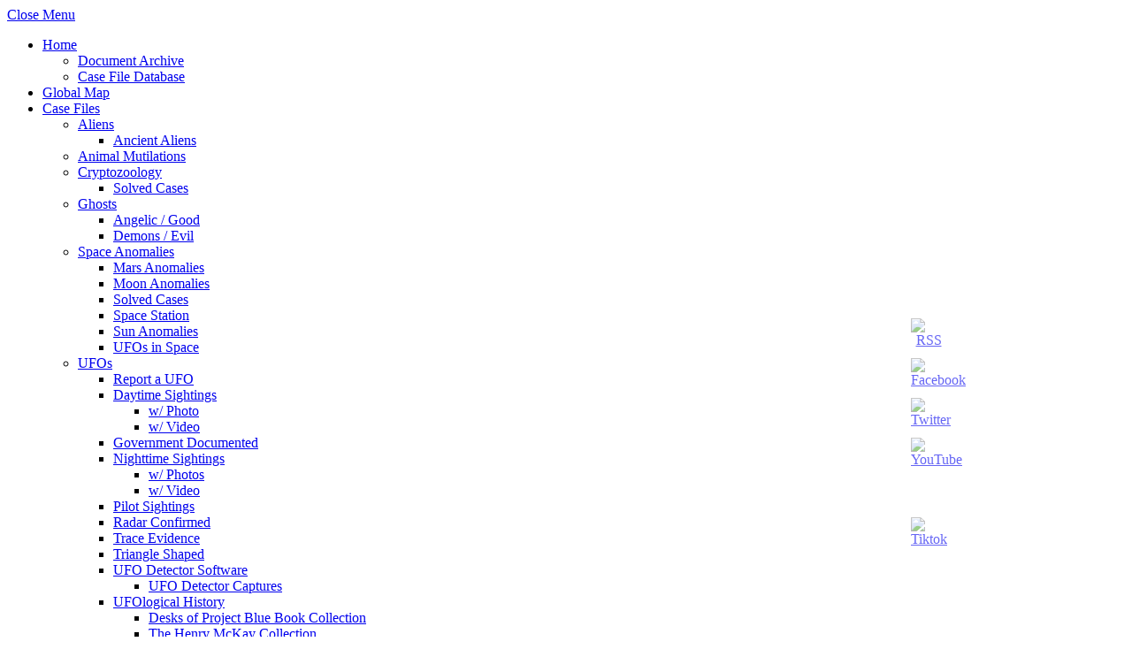

--- FILE ---
content_type: text/html; charset=UTF-8
request_url: https://www.theblackvault.com/casefiles/army-veteran-has-close-encounter-with-flying-disk/
body_size: 27643
content:
<!DOCTYPE html>
<html dir="ltr" lang="en-US" prefix="og: https://ogp.me/ns# fb: http://ogp.me/ns/fb#" class="s-light site-s-light">
<head>
<meta charset="UTF-8"/>
<meta name="viewport" content="width=device-width, initial-scale=1"/>
<style>img:is([sizes="auto" i], [sizes^="auto," i]){contain-intrinsic-size:3000px 1500px}</style>
<meta name="description" content="Description: The witness called and reported his sighting nearly 40 years after it occurred. He felt compelled to report it. A clip of my interview with the witness is posted above. The witness was driving from Fort Hood (Killen, TX) to Temple, TX. He saw a disk shaped craft with lights all around it (on"/>
<meta name="robots" content="max-image-preview:large"/>
<meta name="author" content="John Greenewald"/>
<link rel="canonical" href="https://www.theblackvault.com/casefiles/army-veteran-has-close-encounter-with-flying-disk/"/>
<meta name="generator" content="All in One SEO (AIOSEO) 4.9.1.1"/>
<meta property="og:locale" content="en_US"/>
<meta property="og:site_name" content="The Black Vault Case Files - Discover the Truth"/>
<meta property="og:type" content="article"/>
<meta property="og:title" content="Army Veteran Has Close Encounter With Flying Disk - The Black Vault Case Files"/>
<meta property="og:description" content="Description: The witness called and reported his sighting nearly 40 years after it occurred. He felt compelled to report it. A clip of my interview with the witness is posted above. The witness was driving from Fort Hood (Killen, TX) to Temple, TX. He saw a disk shaped craft with lights all around it (on"/>
<meta property="og:url" content="https://www.theblackvault.com/casefiles/army-veteran-has-close-encounter-with-flying-disk/"/>
<meta property="article:published_time" content="2015-05-21T23:26:14+00:00"/>
<meta property="article:modified_time" content="2015-05-21T23:26:14+00:00"/>
<meta name="twitter:card" content="summary_large_image"/>
<meta name="twitter:title" content="Army Veteran Has Close Encounter With Flying Disk - The Black Vault Case Files"/>
<meta name="twitter:description" content="Description: The witness called and reported his sighting nearly 40 years after it occurred. He felt compelled to report it. A clip of my interview with the witness is posted above. The witness was driving from Fort Hood (Killen, TX) to Temple, TX. He saw a disk shaped craft with lights all around it (on"/>
<title>Army Veteran Has Close Encounter With Flying Disk - The Black Vault Case Files</title><link rel="preload" as="image" imagesrcset="https://www.theblackvault.com/casefiles/wp-content/uploads/2015/05/2015-05-21_16-24-01-1024x565.jpg 1024w, https://www.theblackvault.com/casefiles/wp-content/uploads/2015/05/2015-05-21_16-24-01-300x165.jpg 300w, https://www.theblackvault.com/casefiles/wp-content/uploads/2015/05/2015-05-21_16-24-01-150x83.jpg 150w, https://www.theblackvault.com/casefiles/wp-content/uploads/2015/05/2015-05-21_16-24-01-450x248.jpg 450w, https://www.theblackvault.com/casefiles/wp-content/uploads/2015/05/2015-05-21_16-24-01-768x423.jpg 768w, https://www.theblackvault.com/casefiles/wp-content/uploads/2015/05/2015-05-21_16-24-01-600x331.jpg 600w, https://www.theblackvault.com/casefiles/wp-content/uploads/2015/05/2015-05-21_16-24-01-731x403.jpg 731w, https://www.theblackvault.com/casefiles/wp-content/uploads/2015/05/2015-05-21_16-24-01.jpg 1168w" imagesizes="(max-width: 788px) 100vw, 788px"/>
<link rel="canonical" href="https://www.theblackvault.com/casefiles/army-veteran-has-close-encounter-with-flying-disk/"/>
<meta name="twitter:label1" content="Written by"/>
<meta name="twitter:data1" content="John Greenewald"/>
<meta name="twitter:label2" content="Est. reading time"/>
<meta name="twitter:data2" content="2 minutes"/>
<link rel="amphtml" href="https://www.theblackvault.com/casefiles/army-veteran-has-close-encounter-with-flying-disk/amp/"/><meta name="generator" content="AMP for WP 1.1.9"/><link rel='dns-prefetch' href='//fonts.googleapis.com'/>
<link rel="alternate" type="application/rss+xml" title="The Black Vault Case Files &raquo; Feed" href="https://www.theblackvault.com/casefiles/feed/"/>
<link rel="alternate" type="application/rss+xml" title="The Black Vault Case Files &raquo; Comments Feed" href="https://www.theblackvault.com/casefiles/comments/feed/"/>
<link rel="alternate" type="application/rss+xml" title="The Black Vault Case Files &raquo; Army Veteran Has Close Encounter With Flying Disk Comments Feed" href="https://www.theblackvault.com/casefiles/army-veteran-has-close-encounter-with-flying-disk/feed/"/>
<script src="//www.googletagmanager.com/gtag/js?id=G-QYG3FQKXVP" data-cfasync="false" data-wpfc-render="false" async></script>
<script data-cfasync="false" data-wpfc-render="false">var mi_version='9.10.1';
var mi_track_user=true;
var mi_no_track_reason='';
var MonsterInsightsDefaultLocations={"page_location":"https:\/\/www.theblackvault.com\/casefiles\/army-veteran-has-close-encounter-with-flying-disk\/"};
if(typeof MonsterInsightsPrivacyGuardFilter==='function'){
var MonsterInsightsLocations=(typeof MonsterInsightsExcludeQuery==='object') ? MonsterInsightsPrivacyGuardFilter(MonsterInsightsExcludeQuery):MonsterInsightsPrivacyGuardFilter(MonsterInsightsDefaultLocations);
}else{
var MonsterInsightsLocations=(typeof MonsterInsightsExcludeQuery==='object') ? MonsterInsightsExcludeQuery:MonsterInsightsDefaultLocations;
}
var disableStrs=[
'ga-disable-G-QYG3FQKXVP',
];
function __gtagTrackerIsOptedOut(){
for (var index=0; index < disableStrs.length; index++){
if(document.cookie.indexOf(disableStrs[index] + '=true') > -1){
return true;
}}
return false;
}
if(__gtagTrackerIsOptedOut()){
for (var index=0; index < disableStrs.length; index++){
window[disableStrs[index]]=true;
}}
function __gtagTrackerOptout(){
for (var index=0; index < disableStrs.length; index++){
document.cookie=disableStrs[index] + '=true; expires=Thu, 31 Dec 2099 23:59:59 UTC; path=/';
window[disableStrs[index]]=true;
}}
if('undefined'===typeof gaOptout){
function gaOptout(){
__gtagTrackerOptout();
}}
window.dataLayer=window.dataLayer||[];
window.MonsterInsightsDualTracker={
helpers: {},
trackers: {},
};
if(mi_track_user){
function __gtagDataLayer(){
dataLayer.push(arguments);
}
function __gtagTracker(type, name, parameters){
if(!parameters){
parameters={};}
if(parameters.send_to){
__gtagDataLayer.apply(null, arguments);
return;
}
if(type==='event'){
parameters.send_to=monsterinsights_frontend.v4_id;
var hookName=name;
if(typeof parameters['event_category']!=='undefined'){
hookName=parameters['event_category'] + ':' + name;
}
if(typeof MonsterInsightsDualTracker.trackers[hookName]!=='undefined'){
MonsterInsightsDualTracker.trackers[hookName](parameters);
}else{
__gtagDataLayer('event', name, parameters);
}}else{
__gtagDataLayer.apply(null, arguments);
}}
__gtagTracker('js', new Date());
__gtagTracker('set', {
'developer_id.dZGIzZG': true,
});
if(MonsterInsightsLocations.page_location){
__gtagTracker('set', MonsterInsightsLocations);
}
__gtagTracker('config', 'G-QYG3FQKXVP', {"forceSSL":"true","link_attribution":"true"});
window.gtag=__gtagTracker;										(function (){
var noopfn=function (){
return null;
};
var newtracker=function (){
return new Tracker();
};
var Tracker=function (){
return null;
};
var p=Tracker.prototype;
p.get=noopfn;
p.set=noopfn;
p.send=function (){
var args=Array.prototype.slice.call(arguments);
args.unshift('send');
__gaTracker.apply(null, args);
};
var __gaTracker=function (){
var len=arguments.length;
if(len===0){
return;
}
var f=arguments[len - 1];
if(typeof f!=='object'||f===null||typeof f.hitCallback!=='function'){
if('send'===arguments[0]){
var hitConverted, hitObject=false, action;
if('event'===arguments[1]){
if('undefined'!==typeof arguments[3]){
hitObject={
'eventAction': arguments[3],
'eventCategory': arguments[2],
'eventLabel': arguments[4],
'value': arguments[5] ? arguments[5]:1,
}}
}
if('pageview'===arguments[1]){
if('undefined'!==typeof arguments[2]){
hitObject={
'eventAction': 'page_view',
'page_path': arguments[2],
}}
}
if(typeof arguments[2]==='object'){
hitObject=arguments[2];
}
if(typeof arguments[5]==='object'){
Object.assign(hitObject, arguments[5]);
}
if('undefined'!==typeof arguments[1].hitType){
hitObject=arguments[1];
if('pageview'===hitObject.hitType){
hitObject.eventAction='page_view';
}}
if(hitObject){
action='timing'===arguments[1].hitType ? 'timing_complete':hitObject.eventAction;
hitConverted=mapArgs(hitObject);
__gtagTracker('event', action, hitConverted);
}}
return;
}
function mapArgs(args){
var arg, hit={};
var gaMap={
'eventCategory': 'event_category',
'eventAction': 'event_action',
'eventLabel': 'event_label',
'eventValue': 'event_value',
'nonInteraction': 'non_interaction',
'timingCategory': 'event_category',
'timingVar': 'name',
'timingValue': 'value',
'timingLabel': 'event_label',
'page': 'page_path',
'location': 'page_location',
'title': 'page_title',
'referrer':'page_referrer',
};
for (arg in args){
if(!(!args.hasOwnProperty(arg)||!gaMap.hasOwnProperty(arg))){
hit[gaMap[arg]]=args[arg];
}else{
hit[arg]=args[arg];
}}
return hit;
}
try {
f.hitCallback();
} catch (ex){
}};
__gaTracker.create=newtracker;
__gaTracker.getByName=newtracker;
__gaTracker.getAll=function (){
return [];
};
__gaTracker.remove=noopfn;
__gaTracker.loaded=true;
window['__gaTracker']=__gaTracker;
})();
}else{
console.log("");
(function (){
function __gtagTracker(){
return null;
}
window['__gtagTracker']=__gtagTracker;
window['gtag']=__gtagTracker;
})();
}</script>
<style id='wp-emoji-styles-inline-css'>img.wp-smiley, img.emoji{display:inline !important;border:none !important;box-shadow:none !important;height:1em !important;width:1em !important;margin:0 0.07em !important;vertical-align:-0.1em !important;background:none !important;padding:0 !important;}</style>
<link rel="stylesheet" type="text/css" href="//www.theblackvault.com/casefiles/wp-content/cache/wpfc-minified/seqit02/f9lht.css" media="all"/>
<style id='classic-theme-styles-inline-css'>.wp-block-button__link{color:#fff;background-color:#32373c;border-radius:9999px;box-shadow:none;text-decoration:none;padding:calc(.667em + 2px) calc(1.333em + 2px);font-size:1.125em}.wp-block-file__button{background:#32373c;color:#fff;text-decoration:none}</style>
<style>.aioseo-toc-header{width:100%;position:relative}.aioseo-toc-header:has(.aioseo-toc-header-area){flex-direction:column;align-items:flex-start}.aioseo-toc-header .aioseo-toc-header-title{align-items:center;color:#434960;display:flex;flex:1 0 auto;font-size:24px;font-weight:700;line-height:125%;max-width:100%;gap:8px}.aioseo-toc-header .aioseo-toc-header-title .aioseo-toc-header-collapsible{display:flex;border-radius:2px;cursor:pointer;transition:transform .3s ease;background-color:#e5f0ff;box-sizing:border-box;justify-content:center;align-items:center}[dir=ltr] .aioseo-toc-header .aioseo-toc-header-title .aioseo-toc-header-collapsible{padding:8px 0 8px 10px}[dir=rtl] .aioseo-toc-header .aioseo-toc-header-title .aioseo-toc-header-collapsible{padding:8px 10px 8px 0}.aioseo-toc-header .aioseo-toc-header-title .aioseo-toc-header-collapsible svg{width:14px;height:14px}[dir=ltr] .aioseo-toc-header .aioseo-toc-header-title .aioseo-toc-header-collapsible svg{margin-right:10px}[dir=rtl] .aioseo-toc-header .aioseo-toc-header-title .aioseo-toc-header-collapsible svg{margin-left:10px}.aioseo-toc-header .aioseo-toc-header-instructions{color:#2c324c;font-size:16px;margin-bottom:0;margin-top:16px}.aioseo-toc-header .aioseo-toc-header-buttons{flex:0 1 auto}.aioseo-toc-contents{transition:transform .3s ease,opacity .3s ease;transform-origin:top;display:block;opacity:1;transform:scaleY(1);padding-top:12px}.aioseo-toc-collapsed{opacity:0;transform:scaleY(0);height:0;overflow:hidden}.ead-loading-wrap{position:relative;height:100%}.ead-loading-main{display:-webkit-box;display:-webkit-flex;display:-ms-flexbox;display:flex;-webkit-flex-wrap:wrap;-ms-flex-wrap:wrap;flex-wrap:wrap;-webkit-box-align:center;-webkit-align-items:center;-ms-flex-align:center;align-items:center;background:#e4eaf1;height:100%;opacity:.5}.ead-loading{text-align:center;width:100%}.ead-loading span{display:block;font-size:14px;color:#74787d}.ead-loading img{margin:0 auto}.ead-loading-foot{position:absolute;left:0;bottom:0;right:0;padding:10px 20px 53px;font-size:14px;text-align:center}.ead-loading-foot .ead-loading-foot-title{margin:0 0 20px!important;color:#404347;font-size:14px;font-weight:700}.ead-loading-foot .ead-loading-foot-title span{display:block;margin-top:15px;font-size:14px;letter-spacing:0}.ead-loading-foot p{margin-bottom:0;color:#1a1f2a}.ead-loading-foot span{margin:0 10px}.ead-loading-foot .ead-document-btn{color:#1a1f2a;cursor:pointer;display:inline-block;text-decoration:underline}.ead-loading-foot .ead-document-btn:active{opacity:.5}.ead-loading-foot .ead-loading-foot-title img{margin:0 auto}.ead-loading-foot .ead-document-btn img{display:inline-block;vertical-align:middle;margin-right:2px}</style>
<style id='global-styles-inline-css'>:root{--wp--preset--aspect-ratio--square:1;--wp--preset--aspect-ratio--4-3:4/3;--wp--preset--aspect-ratio--3-4:3/4;--wp--preset--aspect-ratio--3-2:3/2;--wp--preset--aspect-ratio--2-3:2/3;--wp--preset--aspect-ratio--16-9:16/9;--wp--preset--aspect-ratio--9-16:9/16;--wp--preset--color--black:#000000;--wp--preset--color--cyan-bluish-gray:#abb8c3;--wp--preset--color--white:#ffffff;--wp--preset--color--pale-pink:#f78da7;--wp--preset--color--vivid-red:#cf2e2e;--wp--preset--color--luminous-vivid-orange:#ff6900;--wp--preset--color--luminous-vivid-amber:#fcb900;--wp--preset--color--light-green-cyan:#7bdcb5;--wp--preset--color--vivid-green-cyan:#00d084;--wp--preset--color--pale-cyan-blue:#8ed1fc;--wp--preset--color--vivid-cyan-blue:#0693e3;--wp--preset--color--vivid-purple:#9b51e0;--wp--preset--gradient--vivid-cyan-blue-to-vivid-purple:linear-gradient(135deg,rgba(6,147,227,1) 0%,rgb(155,81,224) 100%);--wp--preset--gradient--light-green-cyan-to-vivid-green-cyan:linear-gradient(135deg,rgb(122,220,180) 0%,rgb(0,208,130) 100%);--wp--preset--gradient--luminous-vivid-amber-to-luminous-vivid-orange:linear-gradient(135deg,rgba(252,185,0,1) 0%,rgba(255,105,0,1) 100%);--wp--preset--gradient--luminous-vivid-orange-to-vivid-red:linear-gradient(135deg,rgba(255,105,0,1) 0%,rgb(207,46,46) 100%);--wp--preset--gradient--very-light-gray-to-cyan-bluish-gray:linear-gradient(135deg,rgb(238,238,238) 0%,rgb(169,184,195) 100%);--wp--preset--gradient--cool-to-warm-spectrum:linear-gradient(135deg,rgb(74,234,220) 0%,rgb(151,120,209) 20%,rgb(207,42,186) 40%,rgb(238,44,130) 60%,rgb(251,105,98) 80%,rgb(254,248,76) 100%);--wp--preset--gradient--blush-light-purple:linear-gradient(135deg,rgb(255,206,236) 0%,rgb(152,150,240) 100%);--wp--preset--gradient--blush-bordeaux:linear-gradient(135deg,rgb(254,205,165) 0%,rgb(254,45,45) 50%,rgb(107,0,62) 100%);--wp--preset--gradient--luminous-dusk:linear-gradient(135deg,rgb(255,203,112) 0%,rgb(199,81,192) 50%,rgb(65,88,208) 100%);--wp--preset--gradient--pale-ocean:linear-gradient(135deg,rgb(255,245,203) 0%,rgb(182,227,212) 50%,rgb(51,167,181) 100%);--wp--preset--gradient--electric-grass:linear-gradient(135deg,rgb(202,248,128) 0%,rgb(113,206,126) 100%);--wp--preset--gradient--midnight:linear-gradient(135deg,rgb(2,3,129) 0%,rgb(40,116,252) 100%);--wp--preset--font-size--small:13px;--wp--preset--font-size--medium:20px;--wp--preset--font-size--large:36px;--wp--preset--font-size--x-large:42px;--wp--preset--spacing--20:0.44rem;--wp--preset--spacing--30:0.67rem;--wp--preset--spacing--40:1rem;--wp--preset--spacing--50:1.5rem;--wp--preset--spacing--60:2.25rem;--wp--preset--spacing--70:3.38rem;--wp--preset--spacing--80:5.06rem;--wp--preset--shadow--natural:6px 6px 9px rgba(0, 0, 0, 0.2);--wp--preset--shadow--deep:12px 12px 50px rgba(0, 0, 0, 0.4);--wp--preset--shadow--sharp:6px 6px 0px rgba(0, 0, 0, 0.2);--wp--preset--shadow--outlined:6px 6px 0px -3px rgba(255, 255, 255, 1), 6px 6px rgba(0, 0, 0, 1);--wp--preset--shadow--crisp:6px 6px 0px rgba(0, 0, 0, 1);}:where(.is-layout-flex){gap:0.5em;}:where(.is-layout-grid){gap:0.5em;}body .is-layout-flex{display:flex;}.is-layout-flex{flex-wrap:wrap;align-items:center;}.is-layout-flex > :is(*, div){margin:0;}body .is-layout-grid{display:grid;}.is-layout-grid > :is(*, div){margin:0;}:where(.wp-block-columns.is-layout-flex){gap:2em;}:where(.wp-block-columns.is-layout-grid){gap:2em;}:where(.wp-block-post-template.is-layout-flex){gap:1.25em;}:where(.wp-block-post-template.is-layout-grid){gap:1.25em;}.has-black-color{color:var(--wp--preset--color--black) !important;}.has-cyan-bluish-gray-color{color:var(--wp--preset--color--cyan-bluish-gray) !important;}.has-white-color{color:var(--wp--preset--color--white) !important;}.has-pale-pink-color{color:var(--wp--preset--color--pale-pink) !important;}.has-vivid-red-color{color:var(--wp--preset--color--vivid-red) !important;}.has-luminous-vivid-orange-color{color:var(--wp--preset--color--luminous-vivid-orange) !important;}.has-luminous-vivid-amber-color{color:var(--wp--preset--color--luminous-vivid-amber) !important;}.has-light-green-cyan-color{color:var(--wp--preset--color--light-green-cyan) !important;}.has-vivid-green-cyan-color{color:var(--wp--preset--color--vivid-green-cyan) !important;}.has-pale-cyan-blue-color{color:var(--wp--preset--color--pale-cyan-blue) !important;}.has-vivid-cyan-blue-color{color:var(--wp--preset--color--vivid-cyan-blue) !important;}.has-vivid-purple-color{color:var(--wp--preset--color--vivid-purple) !important;}.has-black-background-color{background-color:var(--wp--preset--color--black) !important;}.has-cyan-bluish-gray-background-color{background-color:var(--wp--preset--color--cyan-bluish-gray) !important;}.has-white-background-color{background-color:var(--wp--preset--color--white) !important;}.has-pale-pink-background-color{background-color:var(--wp--preset--color--pale-pink) !important;}.has-vivid-red-background-color{background-color:var(--wp--preset--color--vivid-red) !important;}.has-luminous-vivid-orange-background-color{background-color:var(--wp--preset--color--luminous-vivid-orange) !important;}.has-luminous-vivid-amber-background-color{background-color:var(--wp--preset--color--luminous-vivid-amber) !important;}.has-light-green-cyan-background-color{background-color:var(--wp--preset--color--light-green-cyan) !important;}.has-vivid-green-cyan-background-color{background-color:var(--wp--preset--color--vivid-green-cyan) !important;}.has-pale-cyan-blue-background-color{background-color:var(--wp--preset--color--pale-cyan-blue) !important;}.has-vivid-cyan-blue-background-color{background-color:var(--wp--preset--color--vivid-cyan-blue) !important;}.has-vivid-purple-background-color{background-color:var(--wp--preset--color--vivid-purple) !important;}.has-black-border-color{border-color:var(--wp--preset--color--black) !important;}.has-cyan-bluish-gray-border-color{border-color:var(--wp--preset--color--cyan-bluish-gray) !important;}.has-white-border-color{border-color:var(--wp--preset--color--white) !important;}.has-pale-pink-border-color{border-color:var(--wp--preset--color--pale-pink) !important;}.has-vivid-red-border-color{border-color:var(--wp--preset--color--vivid-red) !important;}.has-luminous-vivid-orange-border-color{border-color:var(--wp--preset--color--luminous-vivid-orange) !important;}.has-luminous-vivid-amber-border-color{border-color:var(--wp--preset--color--luminous-vivid-amber) !important;}.has-light-green-cyan-border-color{border-color:var(--wp--preset--color--light-green-cyan) !important;}.has-vivid-green-cyan-border-color{border-color:var(--wp--preset--color--vivid-green-cyan) !important;}.has-pale-cyan-blue-border-color{border-color:var(--wp--preset--color--pale-cyan-blue) !important;}.has-vivid-cyan-blue-border-color{border-color:var(--wp--preset--color--vivid-cyan-blue) !important;}.has-vivid-purple-border-color{border-color:var(--wp--preset--color--vivid-purple) !important;}.has-vivid-cyan-blue-to-vivid-purple-gradient-background{background:var(--wp--preset--gradient--vivid-cyan-blue-to-vivid-purple) !important;}.has-light-green-cyan-to-vivid-green-cyan-gradient-background{background:var(--wp--preset--gradient--light-green-cyan-to-vivid-green-cyan) !important;}.has-luminous-vivid-amber-to-luminous-vivid-orange-gradient-background{background:var(--wp--preset--gradient--luminous-vivid-amber-to-luminous-vivid-orange) !important;}.has-luminous-vivid-orange-to-vivid-red-gradient-background{background:var(--wp--preset--gradient--luminous-vivid-orange-to-vivid-red) !important;}.has-very-light-gray-to-cyan-bluish-gray-gradient-background{background:var(--wp--preset--gradient--very-light-gray-to-cyan-bluish-gray) !important;}.has-cool-to-warm-spectrum-gradient-background{background:var(--wp--preset--gradient--cool-to-warm-spectrum) !important;}.has-blush-light-purple-gradient-background{background:var(--wp--preset--gradient--blush-light-purple) !important;}.has-blush-bordeaux-gradient-background{background:var(--wp--preset--gradient--blush-bordeaux) !important;}.has-luminous-dusk-gradient-background{background:var(--wp--preset--gradient--luminous-dusk) !important;}.has-pale-ocean-gradient-background{background:var(--wp--preset--gradient--pale-ocean) !important;}.has-electric-grass-gradient-background{background:var(--wp--preset--gradient--electric-grass) !important;}.has-midnight-gradient-background{background:var(--wp--preset--gradient--midnight) !important;}.has-small-font-size{font-size:var(--wp--preset--font-size--small) !important;}.has-medium-font-size{font-size:var(--wp--preset--font-size--medium) !important;}.has-large-font-size{font-size:var(--wp--preset--font-size--large) !important;}.has-x-large-font-size{font-size:var(--wp--preset--font-size--x-large) !important;}:where(.wp-block-post-template.is-layout-flex){gap:1.25em;}:where(.wp-block-post-template.is-layout-grid){gap:1.25em;}:where(.wp-block-columns.is-layout-flex){gap:2em;}:where(.wp-block-columns.is-layout-grid){gap:2em;}:root :where(.wp-block-pullquote){font-size:1.5em;line-height:1.6;}</style>
<link rel="stylesheet" type="text/css" href="//www.theblackvault.com/casefiles/wp-content/cache/wpfc-minified/kaf2krne/f9lht.css" media="all"/>
<style id='spacexchimp_p005-frontend-css-inline-css'>.sxc-follow-buttons{text-align:center !important;}
.sxc-follow-buttons .sxc-follow-button, .sxc-follow-buttons .sxc-follow-button a, .sxc-follow-buttons .sxc-follow-button a img{width:45px !important;height:45px !important;}
.sxc-follow-buttons .sxc-follow-button{margin:5px !important;}</style>
<link rel="stylesheet" type="text/css" href="//www.theblackvault.com/casefiles/wp-content/cache/wpfc-minified/cm5amj2/f9lht.css" media="all"/>
<style id='smartmag-skin-inline-css'>:root{--c-main:#1684bf;--c-main-rgb:22,132,191;}
.loop-grid .ratio-is-custom{padding-bottom:calc(100% / 1.68);}
.loop-list .ratio-is-custom{padding-bottom:calc(100% / 1.575);}
.list-post{--list-p-media-width:44%;--list-p-media-max-width:85%;}
.list-post .media:not(i){--list-p-media-max-width:44%;}
.loop-small .media:not(i){max-width:104px;}
.main-featured.has-classic-slider{background:#b2b2b2;}
.single .featured .ratio-is-custom{padding-bottom:calc(100% / 2);}</style>
<style>.sc-tabs{display:flex;overflow:hidden;margin-bottom:-1px;}
.post-content .sc-tabs{list-style-type:none;margin:0 0 -1px 0;clear:both;}
.post-content .sc-tabs li{padding-left:0;margin-bottom:0;}
.sc-tabs a{float:left;display:block;padding:5px 28px;background:var(--c-contrast-10);border:1px solid var(--c-separator);border-left:0;color:var(--c-contrast-800);font-size:13px;}
.sc-tabs .active a{background:var(--c-contrast-50);border-bottom:1px solid var(--c-main);}
.sc-tabs li:first-child a{border-left:1px solid var(--c-separator);}
.sc-tabs a:hover{text-decoration:none;}
.sc-tabs .active{margin-bottom:-3px;}
.sc-tabs-panes{border:1px solid var(--c-separator);padding:21px;}
.widget .sc-tabs li{border:0;padding:0;}
.post-content .sc-tabs-panes{margin-left:0;}
.sc-tabs-panes > li{display:none;}
.sc-tabs-panes > li.active{display:block;}
.sc-accordion-pane.active, .sc-toggle-content.active{display:block;}
.sc-accordion-title:first-child, .sc-toggle-title:first-child{border-top:1px solid var(--c-separator);}
.sc-accordion-title, .sc-toggle-title{border:1px solid var(--c-separator);border-top:0;}
.sc-accordion-title a, .sc-toggle-title a{display:block;padding:10px 21px;text-decoration:none;position:relative;}
.sc-accordion-title a:before, .sc-toggle-title a:before{content:" ";width:20px;height:20px;background:var(--c-dark-bg);display:inline-block;vertical-align:middle;margin-right:21px;}
.sc-accordion-title a:after, .sc-toggle-title a:after{content:"\f067";font-family:FontAwesome;font-style:normal;font-weight:normal;line-height:1;-webkit-font-smoothing:antialiased;-moz-osx-font-smoothing:grayscale;position:absolute;transform:translateY(-30%);top:50%;left:21px;padding-left:5px;font-size:13px;color:#fff;z-index:1;}
.sc-accordion-title.active a:after{content:"\f068";}
.sc-accordion-pane, .sc-toggle-content{display:none;border:1px solid var(--c-separator);border-top:0;padding:21px;}
.sc-button{background:var(--c-dark-bg);padding:5px 21px;color:#fff;display:inline-block;font:inherit;}
.sc-button{background:var(--c-main);}
a.sc-button:hover{text-decoration:none;}
.sc-button.smaller{font-size:12px;padding:2px 7px;text-transform:uppercase;}
.post-content .sc-button, .post-content .sc-button:hover{color:var(--c-contrast-0);}
.sc-button:hover{text-decoration:none;opacity:0.9;}
.sc-button-small{font-size:14px;}
.sc-button-medium{font-size:16px;}
.sc-button-large{font-size:18px;}
.sc-button-red{background:var(--c-main);}
.sc-button-orange{background:#ff5b22;}
.sc-button-blue{background:#2a3c4c;}
.sc-button-default:hover{background:var(--c-main);}
.drop-caps{float:left;font-size:1.9em;line-height:1;background:var(--c-main);border-radius:50%;color:var(--c-contrast-0);padding:6px 10px;margin-top:5px;margin-right:14px;}
.drop-caps.square{border-radius:0;}
.post-content .sc-pullquote{float:right;font-style:italic;font-size:1.1em;padding-left:14px;border-left:3px solid var(--c-separator);max-width:35%;}
.sc-list .fa-ul{margin-left:0;}
.sc-list .fa-ul, .sc-list .fa-ul ul{list-style-type:none;}
.sc-list .fa-ul .fa{margin-left:-21px;width:2em;font-size:0.9em;color:var(--c-contrast-400);}</style>
<script data-cfasync="false" data-wpfc-render="false" id='monsterinsights-frontend-script-js-extra'>var monsterinsights_frontend={"js_events_tracking":"true","download_extensions":"doc,pdf,ppt,zip,xls,docx,pptx,xlsx","inbound_paths":"[]","home_url":"https:\/\/www.theblackvault.com\/casefiles","hash_tracking":"false","v4_id":"G-QYG3FQKXVP"};</script>
<link rel="https://api.w.org/" href="https://www.theblackvault.com/casefiles/wp-json/"/><link rel="alternate" title="JSON" type="application/json" href="https://www.theblackvault.com/casefiles/wp-json/wp/v2/posts/1585"/><link rel="EditURI" type="application/rsd+xml" title="RSD" href="https://www.theblackvault.com/casefiles/xmlrpc.php?rsd"/>
<meta name="generator" content="WordPress 6.8.3"/>
<link rel='shortlink' href='https://www.theblackvault.com/casefiles/?p=1585'/>
<link rel="alternate" title="oEmbed (JSON)" type="application/json+oembed" href="https://www.theblackvault.com/casefiles/wp-json/oembed/1.0/embed?url=https%3A%2F%2Fwww.theblackvault.com%2Fcasefiles%2Farmy-veteran-has-close-encounter-with-flying-disk%2F"/>
<link rel="alternate" title="oEmbed (XML)" type="text/xml+oembed" href="https://www.theblackvault.com/casefiles/wp-json/oembed/1.0/embed?url=https%3A%2F%2Fwww.theblackvault.com%2Fcasefiles%2Farmy-veteran-has-close-encounter-with-flying-disk%2F&#038;format=xml"/>
<style>.cpm-map img{max-width:none !important;box-shadow:none !important;}</style><meta name="follow.[base64]" content="PEKm98SQLxMfpYcWvfWX"/>	
<meta name="generator" content="Elementor 3.33.4; features: additional_custom_breakpoints; settings: css_print_method-external, google_font-enabled, font_display-auto">
<script type="application/ld+json" class="saswp-schema-markup-output">[{"@context":"https:\/\/schema.org\/","@graph":[{"@context":"https:\/\/schema.org\/","@type":"SiteNavigationElement","@id":"https:\/\/www.theblackvault.com\/casefiles\/#home","name":"Home","url":"http:\/\/www.theblackvault.com\/casefiles\/"},{"@context":"https:\/\/schema.org\/","@type":"SiteNavigationElement","@id":"https:\/\/www.theblackvault.com\/casefiles\/#document-archive","name":"Document Archive","url":"http:\/\/www.theblackvault.com\/documentarchive\/"},{"@context":"https:\/\/schema.org\/","@type":"SiteNavigationElement","@id":"https:\/\/www.theblackvault.com\/casefiles\/#case-file-database","name":"Case File Database","url":"http:\/\/www.theblackvault.com\/casefiles\/"},{"@context":"https:\/\/schema.org\/","@type":"SiteNavigationElement","@id":"https:\/\/www.theblackvault.com\/casefiles\/#global-map","name":"Global Map","url":"https:\/\/www.theblackvault.com\/casefiles\/case-file-map\/"},{"@context":"https:\/\/schema.org\/","@type":"SiteNavigationElement","@id":"https:\/\/www.theblackvault.com\/casefiles\/#case-files","name":"Case Files","url":"https:\/\/www.theblackvault.com\/casefiles\/"},{"@context":"https:\/\/schema.org\/","@type":"SiteNavigationElement","@id":"https:\/\/www.theblackvault.com\/casefiles\/#aliens","name":"Aliens","url":"https:\/\/www.theblackvault.com\/casefiles\/category\/alien-encounters\/"},{"@context":"https:\/\/schema.org\/","@type":"SiteNavigationElement","@id":"https:\/\/www.theblackvault.com\/casefiles\/#ancient-aliens","name":"Ancient Aliens","url":"https:\/\/www.theblackvault.com\/casefiles\/category\/alien-encounters\/ancient-aliens\/"},{"@context":"https:\/\/schema.org\/","@type":"SiteNavigationElement","@id":"https:\/\/www.theblackvault.com\/casefiles\/#animal-mutilations","name":"Animal Mutilations","url":"https:\/\/www.theblackvault.com\/casefiles\/category\/animal-mutilations\/"},{"@context":"https:\/\/schema.org\/","@type":"SiteNavigationElement","@id":"https:\/\/www.theblackvault.com\/casefiles\/#cryptozoology","name":"Cryptozoology","url":"https:\/\/www.theblackvault.com\/casefiles\/category\/cryptozoology\/"},{"@context":"https:\/\/schema.org\/","@type":"SiteNavigationElement","@id":"https:\/\/www.theblackvault.com\/casefiles\/#solved-cases","name":"Solved Cases","url":"https:\/\/www.theblackvault.com\/casefiles\/category\/cryptozoology\/solved-cases\/"},{"@context":"https:\/\/schema.org\/","@type":"SiteNavigationElement","@id":"https:\/\/www.theblackvault.com\/casefiles\/#ghosts","name":"Ghosts","url":"https:\/\/www.theblackvault.com\/casefiles\/category\/ghosts\/"},{"@context":"https:\/\/schema.org\/","@type":"SiteNavigationElement","@id":"https:\/\/www.theblackvault.com\/casefiles\/#angelic-good","name":"Angelic \/ Good","url":"https:\/\/www.theblackvault.com\/casefiles\/category\/ghosts\/angelic-good\/"},{"@context":"https:\/\/schema.org\/","@type":"SiteNavigationElement","@id":"https:\/\/www.theblackvault.com\/casefiles\/#demons-evil","name":"Demons \/ Evil","url":"https:\/\/www.theblackvault.com\/casefiles\/category\/ghosts\/demons-evil\/"},{"@context":"https:\/\/schema.org\/","@type":"SiteNavigationElement","@id":"https:\/\/www.theblackvault.com\/casefiles\/#space-anomalies","name":"Space Anomalies","url":"https:\/\/www.theblackvault.com\/casefiles\/category\/space-anomalies\/"},{"@context":"https:\/\/schema.org\/","@type":"SiteNavigationElement","@id":"https:\/\/www.theblackvault.com\/casefiles\/#mars-anomalies","name":"Mars Anomalies","url":"https:\/\/www.theblackvault.com\/casefiles\/category\/space-anomalies\/mars-anomalies\/"},{"@context":"https:\/\/schema.org\/","@type":"SiteNavigationElement","@id":"https:\/\/www.theblackvault.com\/casefiles\/#moon-anomalies","name":"Moon Anomalies","url":"https:\/\/www.theblackvault.com\/casefiles\/category\/space-anomalies\/moon-anomalies\/"},{"@context":"https:\/\/schema.org\/","@type":"SiteNavigationElement","@id":"https:\/\/www.theblackvault.com\/casefiles\/#solved-cases","name":"Solved Cases","url":"https:\/\/www.theblackvault.com\/casefiles\/category\/space-anomalies\/solved-cases-space-anomalies\/"},{"@context":"https:\/\/schema.org\/","@type":"SiteNavigationElement","@id":"https:\/\/www.theblackvault.com\/casefiles\/#space-station","name":"Space Station","url":"https:\/\/www.theblackvault.com\/casefiles\/category\/space-anomalies\/space-station\/"},{"@context":"https:\/\/schema.org\/","@type":"SiteNavigationElement","@id":"https:\/\/www.theblackvault.com\/casefiles\/#sun-anomalies","name":"Sun Anomalies","url":"https:\/\/www.theblackvault.com\/casefiles\/category\/space-anomalies\/sun-anomalies\/"},{"@context":"https:\/\/schema.org\/","@type":"SiteNavigationElement","@id":"https:\/\/www.theblackvault.com\/casefiles\/#ufos-in-space","name":"UFOs in Space","url":"https:\/\/www.theblackvault.com\/casefiles\/category\/space-anomalies\/ufos-in-space\/"},{"@context":"https:\/\/schema.org\/","@type":"SiteNavigationElement","@id":"https:\/\/www.theblackvault.com\/casefiles\/#ufos","name":"UFOs","url":"https:\/\/www.theblackvault.com\/casefiles\/category\/ufos\/"},{"@context":"https:\/\/schema.org\/","@type":"SiteNavigationElement","@id":"https:\/\/www.theblackvault.com\/casefiles\/#report-a-ufo","name":"Report a UFO","url":"http:\/\/www.theblackvault.com\/casefiles\/report-ufo-sighting\/"},{"@context":"https:\/\/schema.org\/","@type":"SiteNavigationElement","@id":"https:\/\/www.theblackvault.com\/casefiles\/#daytime-sightings","name":"Daytime Sightings","url":"https:\/\/www.theblackvault.com\/casefiles\/category\/ufos\/daytime-sightings\/"},{"@context":"https:\/\/schema.org\/","@type":"SiteNavigationElement","@id":"https:\/\/www.theblackvault.com\/casefiles\/#w-photo","name":"w\/ Photo","url":"https:\/\/www.theblackvault.com\/casefiles\/category\/ufos\/daytime-sightings\/w-photo\/"},{"@context":"https:\/\/schema.org\/","@type":"SiteNavigationElement","@id":"https:\/\/www.theblackvault.com\/casefiles\/#w-video","name":"w\/ Video","url":"https:\/\/www.theblackvault.com\/casefiles\/category\/ufos\/daytime-sightings\/w-video\/"},{"@context":"https:\/\/schema.org\/","@type":"SiteNavigationElement","@id":"https:\/\/www.theblackvault.com\/casefiles\/#government-documented","name":"Government Documented","url":"http:\/\/www.theblackvault.com\/casefiles\/category\/ufos\/government-documented\/"},{"@context":"https:\/\/schema.org\/","@type":"SiteNavigationElement","@id":"https:\/\/www.theblackvault.com\/casefiles\/#nighttime-sightings","name":"Nighttime Sightings","url":"https:\/\/www.theblackvault.com\/casefiles\/category\/ufos\/nighttime-sightings\/"},{"@context":"https:\/\/schema.org\/","@type":"SiteNavigationElement","@id":"https:\/\/www.theblackvault.com\/casefiles\/#w-photos","name":"w\/ Photos","url":"https:\/\/www.theblackvault.com\/casefiles\/category\/ufos\/nighttime-sightings\/w-photos\/"},{"@context":"https:\/\/schema.org\/","@type":"SiteNavigationElement","@id":"https:\/\/www.theblackvault.com\/casefiles\/#w-video","name":"w\/ Video","url":"https:\/\/www.theblackvault.com\/casefiles\/category\/ufos\/nighttime-sightings\/w-video-nighttime-sightings\/"},{"@context":"https:\/\/schema.org\/","@type":"SiteNavigationElement","@id":"https:\/\/www.theblackvault.com\/casefiles\/#pilot-sightings","name":"Pilot Sightings","url":"https:\/\/www.theblackvault.com\/casefiles\/category\/ufos\/pilot-sightings\/"},{"@context":"https:\/\/schema.org\/","@type":"SiteNavigationElement","@id":"https:\/\/www.theblackvault.com\/casefiles\/#radar-confirmed","name":"Radar Confirmed","url":"https:\/\/www.theblackvault.com\/casefiles\/category\/ufos\/radar-confirmed\/"},{"@context":"https:\/\/schema.org\/","@type":"SiteNavigationElement","@id":"https:\/\/www.theblackvault.com\/casefiles\/#trace-evidence","name":"Trace Evidence","url":"https:\/\/www.theblackvault.com\/casefiles\/category\/ufos\/trace-evidence\/"},{"@context":"https:\/\/schema.org\/","@type":"SiteNavigationElement","@id":"https:\/\/www.theblackvault.com\/casefiles\/#triangle-shaped","name":"Triangle Shaped","url":"https:\/\/www.theblackvault.com\/casefiles\/category\/ufos\/triangle-shaped\/"},{"@context":"https:\/\/schema.org\/","@type":"SiteNavigationElement","@id":"https:\/\/www.theblackvault.com\/casefiles\/#ufo-detector-software","name":"UFO Detector Software","url":"http:\/\/www.theblackvault.com\/casefiles\/the-ufo-detector\/"},{"@context":"https:\/\/schema.org\/","@type":"SiteNavigationElement","@id":"https:\/\/www.theblackvault.com\/casefiles\/#ufo-detector-captures","name":"UFO Detector Captures","url":"http:\/\/www.theblackvault.com\/casefiles\/category\/ufos\/ufo-detector\/"},{"@context":"https:\/\/schema.org\/","@type":"SiteNavigationElement","@id":"https:\/\/www.theblackvault.com\/casefiles\/#ufological-history","name":"UFOlogical History","url":"https:\/\/www.theblackvault.com\/casefiles\/category\/ufos\/ufological-history\/"},{"@context":"https:\/\/schema.org\/","@type":"SiteNavigationElement","@id":"https:\/\/www.theblackvault.com\/casefiles\/#desks-of-project-blue-book-collection","name":"Desks of Project Blue Book Collection","url":"https:\/\/www.theblackvault.com\/casefiles\/desks-project-blue-book\/"},{"@context":"https:\/\/schema.org\/","@type":"SiteNavigationElement","@id":"https:\/\/www.theblackvault.com\/casefiles\/#the-henry-mckay-collection","name":"The Henry McKay Collection","url":"https:\/\/www.theblackvault.com\/casefiles\/category\/ufos\/ufological-history\/the-henry-mckay-ufo-archives\/"},{"@context":"https:\/\/schema.org\/","@type":"SiteNavigationElement","@id":"https:\/\/www.theblackvault.com\/casefiles\/#the-matthew-riot-collection","name":"The Matthew Riot Collection","url":"https:\/\/www.theblackvault.com\/casefiles\/category\/ufos\/ufological-history\/the-matthew-riot-collection\/"},{"@context":"https:\/\/schema.org\/","@type":"SiteNavigationElement","@id":"https:\/\/www.theblackvault.com\/casefiles\/#the-philip-mantle-collection","name":"The Philip Mantle Collection","url":"https:\/\/www.theblackvault.com\/casefiles\/category\/ufos\/ufological-history\/the-philip-mantle-archives\/"},{"@context":"https:\/\/schema.org\/","@type":"SiteNavigationElement","@id":"https:\/\/www.theblackvault.com\/casefiles\/#the-phyllis-budinger-collection","name":"The Phyllis Budinger Collection","url":"https:\/\/www.theblackvault.com\/casefiles\/category\/ufos\/ufological-history\/the-phyllis-budinger-collection\/"},{"@context":"https:\/\/schema.org\/","@type":"SiteNavigationElement","@id":"https:\/\/www.theblackvault.com\/casefiles\/#about-the-phyllis-budinger-collection","name":"About the Phyllis Budinger Collection","url":"https:\/\/www.theblackvault.com\/casefiles\/casefiles\/phyllis-budinger-collection\/"},{"@context":"https:\/\/schema.org\/","@type":"SiteNavigationElement","@id":"https:\/\/www.theblackvault.com\/casefiles\/#the-stanton-friedman-collection","name":"The Stanton Friedman Collection","url":"https:\/\/www.theblackvault.com\/casefiles\/category\/ufos\/ufological-history\/the-stanton-friedman-collection\/"},{"@context":"https:\/\/schema.org\/","@type":"SiteNavigationElement","@id":"https:\/\/www.theblackvault.com\/casefiles\/#ufos-in-space","name":"UFOs in Space","url":"https:\/\/www.theblackvault.com\/casefiles\/category\/space-anomalies\/ufos-in-space\/"},{"@context":"https:\/\/schema.org\/","@type":"SiteNavigationElement","@id":"https:\/\/www.theblackvault.com\/casefiles\/#foia-documents","name":"FOIA Documents","url":"https:\/\/www.theblackvault.com\/documentarchive\/"},{"@context":"https:\/\/schema.org\/","@type":"SiteNavigationElement","@id":"https:\/\/www.theblackvault.com\/casefiles\/#chat","name":"Chat","url":"https:\/\/www.facebook.com\/groups\/TheBlackVault\/"},{"@context":"https:\/\/schema.org\/","@type":"SiteNavigationElement","@id":"https:\/\/www.theblackvault.com\/casefiles\/#facebook-group","name":"Facebook Group","url":"https:\/\/www.facebook.com\/groups\/TheBlackVault\/"},{"@context":"https:\/\/schema.org\/","@type":"SiteNavigationElement","@id":"https:\/\/www.theblackvault.com\/casefiles\/#discord-server","name":"Discord Server","url":"https:\/\/discord.gg\/2RM4D7A2B3"},{"@context":"https:\/\/schema.org\/","@type":"SiteNavigationElement","@id":"https:\/\/www.theblackvault.com\/casefiles\/#podcast","name":"Podcast","url":"https:\/\/www.theblackvault.com\/documentarchive\/podcast\/"},{"@context":"https:\/\/schema.org\/","@type":"SiteNavigationElement","@id":"https:\/\/www.theblackvault.com\/casefiles\/#show-notes","name":"Show Notes","url":"https:\/\/www.theblackvault.com\/documentarchive\/the-black-vault-radio-show-notes-episode-breakdown\/"},{"@context":"https:\/\/schema.org\/","@type":"SiteNavigationElement","@id":"https:\/\/www.theblackvault.com\/casefiles\/#shop","name":"Shop","url":"https:\/\/www.theblackvault.com\/documentarchive\/shop\/"},{"@context":"https:\/\/schema.org\/","@type":"SiteNavigationElement","@id":"https:\/\/www.theblackvault.com\/casefiles\/#view-cart","name":"View Cart","url":"https:\/\/www.theblackvault.com\/documentarchive\/cart\/"},{"@context":"https:\/\/schema.org\/","@type":"SiteNavigationElement","@id":"https:\/\/www.theblackvault.com\/casefiles\/#books","name":"Books","url":"https:\/\/www.theblackvault.com\/documentarchive\/product-category\/books\/"},{"@context":"https:\/\/schema.org\/","@type":"SiteNavigationElement","@id":"https:\/\/www.theblackvault.com\/casefiles\/#t-shirts","name":"T-Shirts","url":"https:\/\/www.theblackvault.com\/documentarchive\/product-category\/clothing\/t-shirts\/"},{"@context":"https:\/\/schema.org\/","@type":"SiteNavigationElement","@id":"https:\/\/www.theblackvault.com\/casefiles\/#donate","name":"Donate","url":"https:\/\/www.theblackvault.com\/documentarchive\/donate-to-the-black-vault\/"}]},
{"@context":"https:\/\/schema.org\/","@type":"BreadcrumbList","@id":"https:\/\/www.theblackvault.com\/casefiles\/army-veteran-has-close-encounter-with-flying-disk\/#breadcrumb","itemListElement":[{"@type":"ListItem","position":1,"item":{"@id":"https:\/\/www.theblackvault.com\/casefiles","name":"The Black Vault Case Files"}},{"@type":"ListItem","position":2,"item":{"@id":"https:\/\/www.theblackvault.com\/casefiles\/category\/ufos\/","name":"UFOs"}},{"@type":"ListItem","position":3,"item":{"@id":"https:\/\/www.theblackvault.com\/casefiles\/army-veteran-has-close-encounter-with-flying-disk\/","name":"Army Veteran Has Close Encounter With Flying Disk"}}]},
{"@context":"https:\/\/schema.org\/","@type":"BlogPosting","@id":"https:\/\/www.theblackvault.com\/casefiles\/army-veteran-has-close-encounter-with-flying-disk\/#BlogPosting","url":"https:\/\/www.theblackvault.com\/casefiles\/army-veteran-has-close-encounter-with-flying-disk\/","inLanguage":"en-US","mainEntityOfPage":"https:\/\/www.theblackvault.com\/casefiles\/army-veteran-has-close-encounter-with-flying-disk\/","headline":"Army Veteran Has Close Encounter With Flying Disk","description":"Description: The witness called and reported his sighting nearly 40 years after it occurred. He felt compelled to report it. A clip of my interview with the witness is posted above. The witness was driving from Fort Hood (Killen, TX) to Temple, TX. He saw a disk shaped craft with lights all around it (on","articleBody":"Description: The witness called and reported his sighting nearly 40 years after it occurred. He felt compelled to report it.    A clip of my interview with the witness is posted above. The witness was driving from Fort Hood (Killen, TX) to Temple, TX.    He saw a disk shaped craft with lights all around it (on the perimeter of the disk). The witness immediately knew that the craft \u201cdid not belong to Uncle Sam.\u201d    The object abruptly vanished after 30 seconds. The witness was alone at the time of the sighting.    &nbsp;  Additional Information  History of Ft. Hood, Texas      \tSixty years ago minimum wage was 30 cents per hour, a gallon of gas cost 19 cents and there were only 48 stars on the American Flag.  \tIt was also sixty years ago that 108,000 acres of central Texas land was transformed from rural farming land into Camp Hood, home of the Tank destroyer Tactical and Firing Center.  \tWorld War II was blazing and tank destroyers, mobile anti-tank guns on armored half-tracks, were developed to go against the Germans who were over running Europe.  \tThese destroyers needed space and the central Texas location could provide that needed space.  \tThe roughly 300 families that resided in the chosen area were relocated and replaced with nearly 38,000 troops. The number of soldiers multiplied until it peaked at almost 95,000 in less than one year\u2019s time.  \tA shift in Camp Hood\u2019s mission brought about by the end of the war caused the number of soldiers to drop.  \tEight years after its official opening, Camp Hood became a permanent installation and was renamed Fort Hood.  \tFort Hood is now the largest active duty armored post in the U.S. Armed Services. It is home to two full divisions, 1st Cavalry Division and 4th Infantry Division (Mechanized).  \tIt also supports 12 additional units.\u00a0 There are about 41,000 soldiers who work on Fort Hood.  \tThe soldiers of Fort Hood are infantrymen, cavalrymen, and tankers.\u00a0 They are engineers, mechanics and health care professionals.\u00a0 They are the life of Fort Hood.\u00a0 Their training gives Fort Hood its purpose just as Camp Hood soldiers did 60 years ago.\u00a0 They are part of what has made Fort Hood \u201cThe Great Place\u201d for six decades.          &nbsp;      &nbsp;","keywords":"ft. hood, military, texas, ","datePublished":"2015-05-21T23:26:14+00:00","dateModified":"2015-05-21T23:26:14+00:00","author":{"@type":"Person","name":"John Greenewald","url":"https:\/\/www.theblackvault.com\/casefiles\/author\/administrator\/","sameAs":[],"image":{"@type":"ImageObject","url":"https:\/\/secure.gravatar.com\/avatar\/49e167a0fd63564e8d54fa9b2ee5f1c9c4e6808ec394e8da6d328f5733c76582?s=96&d=mm&r=g","height":96,"width":96}},"editor":{"@type":"Person","name":"John Greenewald","url":"https:\/\/www.theblackvault.com\/casefiles\/author\/administrator\/","sameAs":[],"image":{"@type":"ImageObject","url":"https:\/\/secure.gravatar.com\/avatar\/49e167a0fd63564e8d54fa9b2ee5f1c9c4e6808ec394e8da6d328f5733c76582?s=96&d=mm&r=g","height":96,"width":96}},"publisher":{"@type":"Organization","name":"The Black Vault","url":"https:\/\/www.theblackvault.com","logo":{"@type":"ImageObject","url":"https:\/\/www.theblackvault.com\/casefiles\/wp-content\/uploads\/2020\/06\/6-5-2020-3-56-11-PM.jpg","width":346,"height":249}},"comment":null,"image":[{"@type":"ImageObject","@id":"https:\/\/www.theblackvault.com\/casefiles\/army-veteran-has-close-encounter-with-flying-disk\/#primaryimage","url":"https:\/\/www.theblackvault.com\/casefiles\/wp-content\/uploads\/2015\/05\/2015-05-21_16-24-01-1200x720.jpg","width":"1200","height":"720"}]}]</script>
<style>.e-con.e-parent:nth-of-type(n+4):not(.e-lazyloaded):not(.e-no-lazyload),
.e-con.e-parent:nth-of-type(n+4):not(.e-lazyloaded):not(.e-no-lazyload) *{background-image:none !important;}
@media screen and (max-height: 1024px) {
.e-con.e-parent:nth-of-type(n+3):not(.e-lazyloaded):not(.e-no-lazyload),
.e-con.e-parent:nth-of-type(n+3):not(.e-lazyloaded):not(.e-no-lazyload) *{background-image:none !important;}
}
@media screen and (max-height: 640px) {
.e-con.e-parent:nth-of-type(n+2):not(.e-lazyloaded):not(.e-no-lazyload),
.e-con.e-parent:nth-of-type(n+2):not(.e-lazyloaded):not(.e-no-lazyload) *{background-image:none !important;}
}</style>
<script async src="https://www.googletagmanager.com/gtag/js?id=UA-19358707-1"></script>
<script>window.dataLayer=window.dataLayer||[];
function gtag(){dataLayer.push(arguments);}
gtag('js', new Date());
gtag('config', 'UA-19358707-1');</script>
<link rel="icon" href="https://www.theblackvault.com/casefiles/wp-content/uploads/2020/06/cropped-siteicon-2-32x32.jpg" sizes="32x32"/>
<link rel="icon" href="https://www.theblackvault.com/casefiles/wp-content/uploads/2020/06/cropped-siteicon-2-192x192.jpg" sizes="192x192"/>
<link rel="apple-touch-icon" href="https://www.theblackvault.com/casefiles/wp-content/uploads/2020/06/cropped-siteicon-2-180x180.jpg"/>
<meta name="msapplication-TileImage" content="https://www.theblackvault.com/casefiles/wp-content/uploads/2020/06/cropped-siteicon-2-270x270.jpg"/>
<meta property="og:locale" content="en_US"/>
<meta property="og:site_name" content="The Black Vault Case Files"/>
<meta property="og:title" content="Army Veteran Has Close Encounter With Flying Disk - The Black Vault Case Files"/>
<meta property="og:url" content="https://www.theblackvault.com/casefiles/army-veteran-has-close-encounter-with-flying-disk/"/>
<meta property="og:type" content="article"/>
<meta property="og:description" content="Description: The witness called and reported his sighting nearly 40 years after it occurred. He felt compelled to report it. A clip of my interview with the witness is posted above. The witness was driving from Fort Hood (Killen, TX) to Temple, TX. He saw a disk shaped craft with lights all ar"/>
<meta property="og:image" content="https://www.theblackvault.com/casefiles/wp-content/uploads/2015/05/2015-05-21_16-24-01.jpg"/>
<meta property="og:image:url" content="https://www.theblackvault.com/casefiles/wp-content/uploads/2015/05/2015-05-21_16-24-01.jpg"/>
<meta property="og:image:secure_url" content="https://www.theblackvault.com/casefiles/wp-content/uploads/2015/05/2015-05-21_16-24-01.jpg"/>
<meta property="article:published_time" content="2015-05-21T23:26:14+00:00"/>
<meta property="article:modified_time" content="2015-05-21T23:26:14+00:00"/>
<meta property="og:updated_time" content="2015-05-21T23:26:14+00:00"/>
<meta property="article:section" content="UFOs"/>
<meta itemprop="name" content="Army Veteran Has Close Encounter With Flying Disk - The Black Vault Case Files"/>
<meta itemprop="headline" content="Army Veteran Has Close Encounter With Flying Disk - The Black Vault Case Files"/>
<meta itemprop="description" content="Description: The witness called and reported his sighting nearly 40 years after it occurred. He felt compelled to report it. A clip of my interview with the witness is posted above. The witness was driving from Fort Hood (Killen, TX) to Temple, TX. He saw a disk shaped craft with lights all ar"/>
<meta itemprop="image" content="https://www.theblackvault.com/casefiles/wp-content/uploads/2015/05/2015-05-21_16-24-01.jpg"/>
<meta itemprop="datePublished" content="2015-05-21"/>
<meta itemprop="dateModified" content="2015-05-21T23:26:14+00:00"/>
<meta itemprop="author" content="John Greenewald"/>
<meta name="twitter:title" content="Army Veteran Has Close Encounter With Flying Disk - The Black Vault Case Files"/>
<meta name="twitter:url" content="https://www.theblackvault.com/casefiles/army-veteran-has-close-encounter-with-flying-disk/"/>
<meta name="twitter:description" content="Description: The witness called and reported his sighting nearly 40 years after it occurred. He felt compelled to report it. A clip of my interview with the witness is posted above. The witness was driving from Fort Hood (Killen, TX) to Temple, TX. He saw a disk shaped craft with lights all ar"/>
<meta name="twitter:image" content="https://www.theblackvault.com/casefiles/wp-content/uploads/2015/05/2015-05-21_16-24-01.jpg"/>
<meta name="twitter:card" content="summary_large_image"/>
</head>
<body class="wp-singular post-template-default single single-post postid-1585 single-format-video wp-theme-smart-mag sfsi_actvite_theme_black right-sidebar post-layout-modern post-cat-2 has-lb has-lb-sm ts-img-hov-fade has-sb-sep layout-normal elementor-default elementor-kit-7825">
<div class="main-wrap">
<div class="off-canvas-backdrop"></div><div class="mobile-menu-container off-canvas s-dark" id="off-canvas">
<div class="off-canvas-head">
<a href="#" class="close">
<span class="visuallyhidden">Close Menu</span>
<i class="tsi tsi-times"></i>
</a>
<div class="ts-logo"></div></div><div class="off-canvas-content">
<ul id="menu-categories" class="mobile-menu"><li id="menu-item-3176" class="menu-item menu-item-type-custom menu-item-object-custom menu-item-home menu-item-has-children menu-item-3176"><a href="http://www.theblackvault.com/casefiles/">Home</a>
<ul class="sub-menu">
<li id="menu-item-3173" class="menu-item menu-item-type-custom menu-item-object-custom menu-item-3173"><a href="http://www.theblackvault.com/documentarchive/">Document Archive</a></li>
<li id="menu-item-3174" class="menu-item menu-item-type-custom menu-item-object-custom menu-item-home menu-item-3174"><a href="http://www.theblackvault.com/casefiles/">Case File Database</a></li>
</ul>
</li>
<li id="menu-item-89" class="menu-item menu-item-type-post_type menu-item-object-page menu-item-89"><a href="https://www.theblackvault.com/casefiles/case-file-map/">Global Map</a></li>
<li id="menu-item-6389" class="menu-item menu-item-type-post_type menu-item-object-page menu-item-home menu-item-has-children menu-item-6389"><a href="https://www.theblackvault.com/casefiles/">Case Files</a>
<ul class="sub-menu">
<li id="menu-item-12" class="menu-item menu-item-type-taxonomy menu-item-object-category menu-item-has-children menu-item-12"><a href="https://www.theblackvault.com/casefiles/category/alien-encounters/">Aliens</a>
<ul class="sub-menu">
<li id="menu-item-479" class="menu-item menu-item-type-taxonomy menu-item-object-category menu-item-479"><a href="https://www.theblackvault.com/casefiles/category/alien-encounters/ancient-aliens/">Ancient Aliens</a></li>
</ul>
</li>
<li id="menu-item-13" class="menu-item menu-item-type-taxonomy menu-item-object-category menu-item-13"><a href="https://www.theblackvault.com/casefiles/category/animal-mutilations/">Animal Mutilations</a></li>
<li id="menu-item-14" class="menu-item menu-item-type-taxonomy menu-item-object-category menu-item-has-children menu-item-14"><a href="https://www.theblackvault.com/casefiles/category/cryptozoology/">Cryptozoology</a>
<ul class="sub-menu">
<li id="menu-item-480" class="menu-item menu-item-type-taxonomy menu-item-object-category menu-item-480"><a href="https://www.theblackvault.com/casefiles/category/cryptozoology/solved-cases/">Solved Cases</a></li>
</ul>
</li>
<li id="menu-item-15" class="menu-item menu-item-type-taxonomy menu-item-object-category menu-item-has-children menu-item-15"><a href="https://www.theblackvault.com/casefiles/category/ghosts/">Ghosts</a>
<ul class="sub-menu">
<li id="menu-item-481" class="menu-item menu-item-type-taxonomy menu-item-object-category menu-item-481"><a href="https://www.theblackvault.com/casefiles/category/ghosts/angelic-good/">Angelic / Good</a></li>
<li id="menu-item-108" class="menu-item menu-item-type-taxonomy menu-item-object-category menu-item-108"><a href="https://www.theblackvault.com/casefiles/category/ghosts/demons-evil/">Demons / Evil</a></li>
</ul>
</li>
<li id="menu-item-17" class="menu-item menu-item-type-taxonomy menu-item-object-category menu-item-has-children menu-item-17"><a href="https://www.theblackvault.com/casefiles/category/space-anomalies/">Space Anomalies</a>
<ul class="sub-menu">
<li id="menu-item-474" class="menu-item menu-item-type-taxonomy menu-item-object-category menu-item-474"><a href="https://www.theblackvault.com/casefiles/category/space-anomalies/mars-anomalies/">Mars Anomalies</a></li>
<li id="menu-item-475" class="menu-item menu-item-type-taxonomy menu-item-object-category menu-item-475"><a href="https://www.theblackvault.com/casefiles/category/space-anomalies/moon-anomalies/">Moon Anomalies</a></li>
<li id="menu-item-476" class="menu-item menu-item-type-taxonomy menu-item-object-category menu-item-476"><a href="https://www.theblackvault.com/casefiles/category/space-anomalies/solved-cases-space-anomalies/">Solved Cases</a></li>
<li id="menu-item-477" class="menu-item menu-item-type-taxonomy menu-item-object-category menu-item-477"><a href="https://www.theblackvault.com/casefiles/category/space-anomalies/space-station/">Space Station</a></li>
<li id="menu-item-478" class="menu-item menu-item-type-taxonomy menu-item-object-category menu-item-478"><a href="https://www.theblackvault.com/casefiles/category/space-anomalies/sun-anomalies/">Sun Anomalies</a></li>
<li id="menu-item-109" class="menu-item menu-item-type-taxonomy menu-item-object-category menu-item-109"><a href="https://www.theblackvault.com/casefiles/category/space-anomalies/ufos-in-space/">UFOs in Space</a></li>
</ul>
</li>
<li id="menu-item-18" class="menu-item menu-item-type-taxonomy menu-item-object-category current-post-ancestor current-menu-parent current-post-parent menu-item-has-children menu-item-18"><a href="https://www.theblackvault.com/casefiles/category/ufos/">UFOs</a>
<ul class="sub-menu">
<li id="menu-item-4216" class="menu-item menu-item-type-custom menu-item-object-custom menu-item-4216"><a href="http://www.theblackvault.com/casefiles/report-ufo-sighting/">Report a UFO</a></li>
<li id="menu-item-116" class="menu-item menu-item-type-taxonomy menu-item-object-category menu-item-has-children menu-item-116"><a href="https://www.theblackvault.com/casefiles/category/ufos/daytime-sightings/">Daytime Sightings</a>
<ul class="sub-menu">
<li id="menu-item-482" class="menu-item menu-item-type-taxonomy menu-item-object-category menu-item-482"><a href="https://www.theblackvault.com/casefiles/category/ufos/daytime-sightings/w-photo/">w/ Photo</a></li>
<li id="menu-item-117" class="menu-item menu-item-type-taxonomy menu-item-object-category menu-item-117"><a href="https://www.theblackvault.com/casefiles/category/ufos/daytime-sightings/w-video/">w/ Video</a></li>
</ul>
</li>
<li id="menu-item-2160" class="menu-item menu-item-type-custom menu-item-object-custom menu-item-2160"><a href="http://www.theblackvault.com/casefiles/category/ufos/government-documented/">Government Documented</a></li>
<li id="menu-item-483" class="menu-item menu-item-type-taxonomy menu-item-object-category menu-item-has-children menu-item-483"><a href="https://www.theblackvault.com/casefiles/category/ufos/nighttime-sightings/">Nighttime Sightings</a>
<ul class="sub-menu">
<li id="menu-item-484" class="menu-item menu-item-type-taxonomy menu-item-object-category menu-item-484"><a href="https://www.theblackvault.com/casefiles/category/ufos/nighttime-sightings/w-photos/">w/ Photos</a></li>
<li id="menu-item-485" class="menu-item menu-item-type-taxonomy menu-item-object-category menu-item-485"><a href="https://www.theblackvault.com/casefiles/category/ufos/nighttime-sightings/w-video-nighttime-sightings/">w/ Video</a></li>
</ul>
</li>
<li id="menu-item-486" class="menu-item menu-item-type-taxonomy menu-item-object-category menu-item-486"><a href="https://www.theblackvault.com/casefiles/category/ufos/pilot-sightings/">Pilot Sightings</a></li>
<li id="menu-item-941" class="menu-item menu-item-type-taxonomy menu-item-object-category menu-item-941"><a href="https://www.theblackvault.com/casefiles/category/ufos/radar-confirmed/">Radar Confirmed</a></li>
<li id="menu-item-2653" class="menu-item menu-item-type-taxonomy menu-item-object-category menu-item-2653"><a href="https://www.theblackvault.com/casefiles/category/ufos/trace-evidence/">Trace Evidence</a></li>
<li id="menu-item-487" class="menu-item menu-item-type-taxonomy menu-item-object-category menu-item-487"><a href="https://www.theblackvault.com/casefiles/category/ufos/triangle-shaped/">Triangle Shaped</a></li>
<li id="menu-item-3185" class="menu-item menu-item-type-custom menu-item-object-custom menu-item-has-children menu-item-3185"><a href="http://www.theblackvault.com/casefiles/the-ufo-detector/">UFO Detector Software</a>
<ul class="sub-menu">
<li id="menu-item-3184" class="menu-item menu-item-type-custom menu-item-object-custom menu-item-3184"><a href="http://www.theblackvault.com/casefiles/category/ufos/ufo-detector/">UFO Detector Captures</a></li>
</ul>
</li>
<li id="menu-item-489" class="menu-item menu-item-type-taxonomy menu-item-object-category menu-item-has-children menu-item-489"><a href="https://www.theblackvault.com/casefiles/category/ufos/ufological-history/">UFOlogical History</a>
<ul class="sub-menu">
<li id="menu-item-4591" class="menu-item menu-item-type-post_type menu-item-object-page menu-item-4591"><a href="https://www.theblackvault.com/casefiles/desks-project-blue-book/">Desks of Project Blue Book Collection</a></li>
<li id="menu-item-940" class="menu-item menu-item-type-taxonomy menu-item-object-category menu-item-940"><a href="https://www.theblackvault.com/casefiles/category/ufos/ufological-history/the-henry-mckay-ufo-archives/">The Henry McKay Collection</a></li>
<li id="menu-item-7616" class="menu-item menu-item-type-taxonomy menu-item-object-category menu-item-7616"><a href="https://www.theblackvault.com/casefiles/category/ufos/ufological-history/the-matthew-riot-collection/">The Matthew Riot Collection</a></li>
<li id="menu-item-2477" class="menu-item menu-item-type-taxonomy menu-item-object-category menu-item-2477"><a href="https://www.theblackvault.com/casefiles/category/ufos/ufological-history/the-philip-mantle-archives/">The Philip Mantle Collection</a></li>
<li id="menu-item-2652" class="menu-item menu-item-type-taxonomy menu-item-object-category menu-item-has-children menu-item-2652"><a href="https://www.theblackvault.com/casefiles/category/ufos/ufological-history/the-phyllis-budinger-collection/">The Phyllis Budinger Collection</a>
<ul class="sub-menu">
<li id="menu-item-2662" class="menu-item menu-item-type-custom menu-item-object-custom menu-item-2662"><a href="/casefiles/phyllis-budinger-collection/">About the Phyllis Budinger Collection</a></li>
</ul>
</li>
<li id="menu-item-8192" class="menu-item menu-item-type-taxonomy menu-item-object-category menu-item-8192"><a href="https://www.theblackvault.com/casefiles/category/ufos/ufological-history/the-stanton-friedman-collection/">The Stanton Friedman Collection</a></li>
</ul>
</li>
<li id="menu-item-110" class="menu-item menu-item-type-taxonomy menu-item-object-category menu-item-110"><a href="https://www.theblackvault.com/casefiles/category/space-anomalies/ufos-in-space/">UFOs in Space</a></li>
</ul>
</li>
</ul>
</li>
<li id="menu-item-6416" class="menu-item menu-item-type-custom menu-item-object-custom menu-item-6416"><a href="https://www.theblackvault.com/documentarchive/">FOIA Documents</a></li>
<li id="menu-item-8012" class="menu-item menu-item-type-custom menu-item-object-custom menu-item-has-children menu-item-8012"><a target="_blank" href="https://www.facebook.com/groups/TheBlackVault/">Chat</a>
<ul class="sub-menu">
<li id="menu-item-8013" class="menu-item menu-item-type-custom menu-item-object-custom menu-item-8013"><a target="_blank" href="https://www.facebook.com/groups/TheBlackVault/">Facebook Group</a></li>
<li id="menu-item-7597" class="menu-item menu-item-type-custom menu-item-object-custom menu-item-7597"><a target="_blank" href="https://discord.gg/2RM4D7A2B3">Discord Server</a></li>
</ul>
</li>
<li id="menu-item-6187" class="menu-item menu-item-type-custom menu-item-object-custom menu-item-has-children menu-item-6187"><a href="https://www.theblackvault.com/documentarchive/podcast/">Podcast</a>
<ul class="sub-menu">
<li id="menu-item-6188" class="menu-item menu-item-type-custom menu-item-object-custom menu-item-6188"><a href="https://www.theblackvault.com/documentarchive/the-black-vault-radio-show-notes-episode-breakdown/">Show Notes</a></li>
</ul>
</li>
<li id="menu-item-7848" class="menu-item menu-item-type-custom menu-item-object-custom menu-item-has-children menu-item-7848"><a href="https://www.theblackvault.com/documentarchive/shop/">Shop</a>
<ul class="sub-menu">
<li id="menu-item-7850" class="menu-item menu-item-type-custom menu-item-object-custom menu-item-7850"><a href="https://www.theblackvault.com/documentarchive/cart/">View Cart</a></li>
<li id="menu-item-7849" class="menu-item menu-item-type-custom menu-item-object-custom menu-item-7849"><a href="https://www.theblackvault.com/documentarchive/product-category/books/">Books</a></li>
<li id="menu-item-7851" class="menu-item menu-item-type-custom menu-item-object-custom menu-item-7851"><a href="https://www.theblackvault.com/documentarchive/product-category/clothing/t-shirts/">T-Shirts</a></li>
</ul>
</li>
<li id="menu-item-8014" class="menu-item menu-item-type-custom menu-item-object-custom menu-item-8014"><a href="https://www.theblackvault.com/documentarchive/donate-to-the-black-vault/">Donate</a></li>
</ul>
<div class="spc-social-block spc-social spc-social-b smart-head-social"> <a href="https://www.facebook.com/TheBlackVault" class="link service s-facebook" target="_blank" rel="nofollow noopener"> <i class="icon tsi tsi-facebook"></i> <span class="visuallyhidden">Facebook</span> </a> <a href="https://twitter.com/blackvaultcom" class="link service s-twitter" target="_blank" rel="nofollow noopener"> <i class="icon tsi tsi-twitter"></i> <span class="visuallyhidden">X (Twitter)</span> </a> <a href="https://www.youtube.com/c/theblackvaultoriginals" class="link service s-youtube" target="_blank" rel="nofollow noopener"> <i class="icon tsi tsi-youtube-play"></i> <span class="visuallyhidden">YouTube</span> </a></div></div></div><div class="smart-head smart-head-b smart-head-main" id="smart-head" data-sticky="auto" data-sticky-type="smart" data-sticky-full>
<div class="smart-head-row smart-head-mid smart-head-row-3 s-dark smart-head-row-full">
<div class="inner wrap">
<div class="items items-left">
<div class="spc-social-block spc-social spc-social-b smart-head-social"> <a href="https://www.facebook.com/TheBlackVault" class="link service s-facebook" target="_blank" rel="nofollow noopener"> <i class="icon tsi tsi-facebook"></i> <span class="visuallyhidden">Facebook</span> </a> <a href="https://twitter.com/blackvaultcom" class="link service s-twitter" target="_blank" rel="nofollow noopener"> <i class="icon tsi tsi-twitter"></i> <span class="visuallyhidden">X (Twitter)</span> </a> <a href="https://www.instagram.com/johngreenewald/" class="link service s-instagram" target="_blank" rel="nofollow noopener"> <i class="icon tsi tsi-instagram"></i> <span class="visuallyhidden">Instagram</span> </a></div></div><div class="items items-center"> <a href="https://www.theblackvault.com/casefiles/" title="The Black Vault Case Files" rel="home" class="logo-link ts-logo logo-is-image"> <span> <img fetchpriority="high" src="https://www.theblackvault.com/casefiles/wp-content/uploads/2023/12/siteheader3.jpg" class="logo-image" alt="The Black Vault Case Files" width="821" height="167"/> </span> </a></div><div class="items items-right"> <a href="https://documents3.theblackvault.com/lists/?p=subscribe&#038;id=1" class="ts-button ts-button-alt ts-button1" target="_blank" rel="noopener"> E-Newsletter </a> <a href="https://www.theblackvault.com/documentarchive/contact/" class="ts-button ts-button-alt ts-button2"> Contact </a></div></div></div><div class="smart-head-row smart-head-bot smart-head-row-3 s-dark has-center-nav smart-head-row-full">
<div class="inner wrap">
<div class="items items-left"> <button class="offcanvas-toggle has-icon" type="button" aria-label="Menu"> <span class="hamburger-icon hamburger-icon-a"> <span class="inner"></span> </span> </button></div><div class="items items-center">
<div class="nav-wrap"> <nav class="navigation navigation-main nav-hov-a"> <ul id="menu-categories-1" class="menu"><li class="menu-item menu-item-type-custom menu-item-object-custom menu-item-home menu-item-has-children menu-item-3176"><a href="http://www.theblackvault.com/casefiles/">Home</a> <ul class="sub-menu"> <li class="menu-item menu-item-type-custom menu-item-object-custom menu-item-3173"><a href="http://www.theblackvault.com/documentarchive/">Document Archive</a></li> <li class="menu-item menu-item-type-custom menu-item-object-custom menu-item-home menu-item-3174"><a href="http://www.theblackvault.com/casefiles/">Case File Database</a></li> </ul> </li> <li class="menu-item menu-item-type-post_type menu-item-object-page menu-item-89"><a href="https://www.theblackvault.com/casefiles/case-file-map/">Global Map</a></li> <li class="menu-item menu-item-type-post_type menu-item-object-page menu-item-home menu-item-has-children menu-item-6389"><a href="https://www.theblackvault.com/casefiles/">Case Files</a> <ul class="sub-menu"> <li class="menu-item menu-item-type-taxonomy menu-item-object-category menu-item-has-children menu-cat-3 menu-item-12"><a href="https://www.theblackvault.com/casefiles/category/alien-encounters/">Aliens</a> <ul class="sub-menu"> <li class="menu-item menu-item-type-taxonomy menu-item-object-category menu-cat-141 menu-item-479"><a href="https://www.theblackvault.com/casefiles/category/alien-encounters/ancient-aliens/">Ancient Aliens</a></li> </ul> </li> <li class="menu-item menu-item-type-taxonomy menu-item-object-category menu-cat-4 menu-item-13"><a href="https://www.theblackvault.com/casefiles/category/animal-mutilations/">Animal Mutilations</a></li> <li class="menu-item menu-item-type-taxonomy menu-item-object-category menu-item-has-children menu-cat-5 menu-item-14"><a href="https://www.theblackvault.com/casefiles/category/cryptozoology/">Cryptozoology</a> <ul class="sub-menu"> <li class="menu-item menu-item-type-taxonomy menu-item-object-category menu-cat-57 menu-item-480"><a href="https://www.theblackvault.com/casefiles/category/cryptozoology/solved-cases/">Solved Cases</a></li> </ul> </li> <li class="menu-item menu-item-type-taxonomy menu-item-object-category menu-item-has-children menu-cat-6 menu-item-15"><a href="https://www.theblackvault.com/casefiles/category/ghosts/">Ghosts</a> <ul class="sub-menu"> <li class="menu-item menu-item-type-taxonomy menu-item-object-category menu-cat-38 menu-item-481"><a href="https://www.theblackvault.com/casefiles/category/ghosts/angelic-good/">Angelic / Good</a></li> <li class="menu-item menu-item-type-taxonomy menu-item-object-category menu-cat-17 menu-item-108"><a href="https://www.theblackvault.com/casefiles/category/ghosts/demons-evil/">Demons / Evil</a></li> </ul> </li> <li class="menu-item menu-item-type-taxonomy menu-item-object-category menu-item-has-children menu-cat-8 menu-item-17"><a href="https://www.theblackvault.com/casefiles/category/space-anomalies/">Space Anomalies</a> <ul class="sub-menu"> <li class="menu-item menu-item-type-taxonomy menu-item-object-category menu-cat-44 menu-item-474"><a href="https://www.theblackvault.com/casefiles/category/space-anomalies/mars-anomalies/">Mars Anomalies</a></li> <li class="menu-item menu-item-type-taxonomy menu-item-object-category menu-cat-63 menu-item-475"><a href="https://www.theblackvault.com/casefiles/category/space-anomalies/moon-anomalies/">Moon Anomalies</a></li> <li class="menu-item menu-item-type-taxonomy menu-item-object-category menu-cat-101 menu-item-476"><a href="https://www.theblackvault.com/casefiles/category/space-anomalies/solved-cases-space-anomalies/">Solved Cases</a></li> <li class="menu-item menu-item-type-taxonomy menu-item-object-category menu-cat-122 menu-item-477"><a href="https://www.theblackvault.com/casefiles/category/space-anomalies/space-station/">Space Station</a></li> <li class="menu-item menu-item-type-taxonomy menu-item-object-category menu-cat-126 menu-item-478"><a href="https://www.theblackvault.com/casefiles/category/space-anomalies/sun-anomalies/">Sun Anomalies</a></li> <li class="menu-item menu-item-type-taxonomy menu-item-object-category menu-cat-21 menu-item-109"><a href="https://www.theblackvault.com/casefiles/category/space-anomalies/ufos-in-space/">UFOs in Space</a></li> </ul> </li> <li class="menu-item menu-item-type-taxonomy menu-item-object-category current-post-ancestor current-menu-parent current-post-parent menu-item-has-children menu-cat-2 menu-item-18"><a href="https://www.theblackvault.com/casefiles/category/ufos/">UFOs</a> <ul class="sub-menu"> <li class="menu-item menu-item-type-custom menu-item-object-custom menu-item-4216"><a href="http://www.theblackvault.com/casefiles/report-ufo-sighting/">Report a UFO</a></li> <li class="menu-item menu-item-type-taxonomy menu-item-object-category menu-item-has-children menu-cat-32 menu-item-116"><a href="https://www.theblackvault.com/casefiles/category/ufos/daytime-sightings/">Daytime Sightings</a> <ul class="sub-menu"> <li class="menu-item menu-item-type-taxonomy menu-item-object-category menu-cat-41 menu-item-482"><a href="https://www.theblackvault.com/casefiles/category/ufos/daytime-sightings/w-photo/">w/ Photo</a></li> <li class="menu-item menu-item-type-taxonomy menu-item-object-category menu-cat-33 menu-item-117"><a href="https://www.theblackvault.com/casefiles/category/ufos/daytime-sightings/w-video/">w/ Video</a></li> </ul> </li> <li class="menu-item menu-item-type-custom menu-item-object-custom menu-item-2160"><a href="http://www.theblackvault.com/casefiles/category/ufos/government-documented/">Government Documented</a></li> <li class="menu-item menu-item-type-taxonomy menu-item-object-category menu-item-has-children menu-cat-58 menu-item-483"><a href="https://www.theblackvault.com/casefiles/category/ufos/nighttime-sightings/">Nighttime Sightings</a> <ul class="sub-menu"> <li class="menu-item menu-item-type-taxonomy menu-item-object-category menu-cat-59 menu-item-484"><a href="https://www.theblackvault.com/casefiles/category/ufos/nighttime-sightings/w-photos/">w/ Photos</a></li> <li class="menu-item menu-item-type-taxonomy menu-item-object-category menu-cat-60 menu-item-485"><a href="https://www.theblackvault.com/casefiles/category/ufos/nighttime-sightings/w-video-nighttime-sightings/">w/ Video</a></li> </ul> </li> <li class="menu-item menu-item-type-taxonomy menu-item-object-category menu-cat-130 menu-item-486"><a href="https://www.theblackvault.com/casefiles/category/ufos/pilot-sightings/">Pilot Sightings</a></li> <li class="menu-item menu-item-type-taxonomy menu-item-object-category menu-cat-256 menu-item-941"><a href="https://www.theblackvault.com/casefiles/category/ufos/radar-confirmed/">Radar Confirmed</a></li> <li class="menu-item menu-item-type-taxonomy menu-item-object-category menu-cat-632 menu-item-2653"><a href="https://www.theblackvault.com/casefiles/category/ufos/trace-evidence/">Trace Evidence</a></li> <li class="menu-item menu-item-type-taxonomy menu-item-object-category menu-cat-83 menu-item-487"><a href="https://www.theblackvault.com/casefiles/category/ufos/triangle-shaped/">Triangle Shaped</a></li> <li class="menu-item menu-item-type-custom menu-item-object-custom menu-item-has-children menu-item-3185"><a href="http://www.theblackvault.com/casefiles/the-ufo-detector/">UFO Detector Software</a> <ul class="sub-menu"> <li class="menu-item menu-item-type-custom menu-item-object-custom menu-item-3184"><a href="http://www.theblackvault.com/casefiles/category/ufos/ufo-detector/">UFO Detector Captures</a></li> </ul> </li> <li class="menu-item menu-item-type-taxonomy menu-item-object-category menu-item-has-children menu-cat-69 menu-item-489"><a href="https://www.theblackvault.com/casefiles/category/ufos/ufological-history/">UFOlogical History</a> <ul class="sub-menu"> <li class="menu-item menu-item-type-post_type menu-item-object-page menu-item-4591"><a href="https://www.theblackvault.com/casefiles/desks-project-blue-book/">Desks of Project Blue Book Collection</a></li> <li class="menu-item menu-item-type-taxonomy menu-item-object-category menu-cat-273 menu-item-940"><a href="https://www.theblackvault.com/casefiles/category/ufos/ufological-history/the-henry-mckay-ufo-archives/">The Henry McKay Collection</a></li> <li class="menu-item menu-item-type-taxonomy menu-item-object-category menu-cat-1140 menu-item-7616"><a href="https://www.theblackvault.com/casefiles/category/ufos/ufological-history/the-matthew-riot-collection/">The Matthew Riot Collection</a></li> <li class="menu-item menu-item-type-taxonomy menu-item-object-category menu-cat-587 menu-item-2477"><a href="https://www.theblackvault.com/casefiles/category/ufos/ufological-history/the-philip-mantle-archives/">The Philip Mantle Collection</a></li> <li class="menu-item menu-item-type-taxonomy menu-item-object-category menu-item-has-children menu-cat-631 menu-item-2652"><a href="https://www.theblackvault.com/casefiles/category/ufos/ufological-history/the-phyllis-budinger-collection/">The Phyllis Budinger Collection</a> <ul class="sub-menu"> <li class="menu-item menu-item-type-custom menu-item-object-custom menu-item-2662"><a href="/casefiles/phyllis-budinger-collection/">About the Phyllis Budinger Collection</a></li> </ul> </li> <li class="menu-item menu-item-type-taxonomy menu-item-object-category menu-cat-1223 menu-item-8192"><a href="https://www.theblackvault.com/casefiles/category/ufos/ufological-history/the-stanton-friedman-collection/">The Stanton Friedman Collection</a></li> </ul> </li> <li class="menu-item menu-item-type-taxonomy menu-item-object-category menu-cat-21 menu-item-110"><a href="https://www.theblackvault.com/casefiles/category/space-anomalies/ufos-in-space/">UFOs in Space</a></li> </ul> </li> </ul> </li> <li class="menu-item menu-item-type-custom menu-item-object-custom menu-item-6416"><a href="https://www.theblackvault.com/documentarchive/">FOIA Documents</a></li> <li class="menu-item menu-item-type-custom menu-item-object-custom menu-item-has-children menu-item-8012"><a target="_blank" href="https://www.facebook.com/groups/TheBlackVault/">Chat</a> <ul class="sub-menu"> <li class="menu-item menu-item-type-custom menu-item-object-custom menu-item-8013"><a target="_blank" href="https://www.facebook.com/groups/TheBlackVault/">Facebook Group</a></li> <li class="menu-item menu-item-type-custom menu-item-object-custom menu-item-7597"><a target="_blank" href="https://discord.gg/2RM4D7A2B3">Discord Server</a></li> </ul> </li> <li class="menu-item menu-item-type-custom menu-item-object-custom menu-item-has-children menu-item-6187"><a href="https://www.theblackvault.com/documentarchive/podcast/">Podcast</a> <ul class="sub-menu"> <li class="menu-item menu-item-type-custom menu-item-object-custom menu-item-6188"><a href="https://www.theblackvault.com/documentarchive/the-black-vault-radio-show-notes-episode-breakdown/">Show Notes</a></li> </ul> </li> <li class="menu-item menu-item-type-custom menu-item-object-custom menu-item-has-children menu-item-7848"><a href="https://www.theblackvault.com/documentarchive/shop/">Shop</a> <ul class="sub-menu"> <li class="menu-item menu-item-type-custom menu-item-object-custom menu-item-7850"><a href="https://www.theblackvault.com/documentarchive/cart/">View Cart</a></li> <li class="menu-item menu-item-type-custom menu-item-object-custom menu-item-7849"><a href="https://www.theblackvault.com/documentarchive/product-category/books/">Books</a></li> <li class="menu-item menu-item-type-custom menu-item-object-custom menu-item-7851"><a href="https://www.theblackvault.com/documentarchive/product-category/clothing/t-shirts/">T-Shirts</a></li> </ul> </li> <li class="menu-item menu-item-type-custom menu-item-object-custom menu-item-8014"><a href="https://www.theblackvault.com/documentarchive/donate-to-the-black-vault/">Donate</a></li> </ul> </nav></div></div><div class="items items-right"> <a href="#" class="search-icon has-icon-only is-icon" title="Search"> <i class="tsi tsi-search"></i> </a></div></div></div></div><div class="smart-head smart-head-a smart-head-mobile" id="smart-head-mobile" data-sticky="mid" data-sticky-type="smart" data-sticky-full>
<div class="smart-head-row smart-head-mid smart-head-row-3 s-dark smart-head-row-full">
<div class="inner wrap">
<div class="items items-left"> <button class="offcanvas-toggle has-icon" type="button" aria-label="Menu"> <span class="hamburger-icon hamburger-icon-a"> <span class="inner"></span> </span> </button></div><div class="items items-center"> <a href="https://www.theblackvault.com/casefiles/" title="The Black Vault Case Files" rel="home" class="logo-link ts-logo logo-is-image"> <span> <img fetchpriority="high" src="https://www.theblackvault.com/casefiles/wp-content/uploads/2023/12/siteheader3.jpg" class="logo-image" alt="The Black Vault Case Files" width="821" height="167"/> </span> </a></div><div class="items items-right"> <a href="#" class="search-icon has-icon-only is-icon" title="Search"> <i class="tsi tsi-search"></i> </a></div></div></div></div><div class="a-wrap a-wrap-base a-wrap-2 a-wrap-bg"><div class="label">Continue scrolling for more...</div><script async src="https://pagead2.googlesyndication.com/pagead/js/adsbygoogle.js?client=ca-pub-0415670303993289" crossorigin="anonymous"></script>
<ins class="adsbygoogle"
style="display:inline-block;width:728px;height:90px"
data-ad-client="ca-pub-0415670303993289"
data-ad-slot="1880241694"></ins>
<script>(adsbygoogle=window.adsbygoogle||[]).push({});</script></div><nav class="breadcrumbs is-full-width breadcrumbs-a" id="breadcrumb"><div class="inner ts-contain"><span><span><a href="https://www.theblackvault.com/casefiles/">Home</a></span> » <span><a href="https://www.theblackvault.com/casefiles/category/ufos/">UFOs</a></span> » <span class="breadcrumb_last" aria-current="page">Army Veteran Has Close Encounter With Flying Disk</span></span></div></nav>
<div class="main ts-contain cf right-sidebar">
<div class="ts-row">
<div class="col-8 main-content s-post-contain">
<div class="the-post-header s-head-modern s-head-modern-a">
<div class="post-meta post-meta-a post-meta-left post-meta-single has-below"><div class="post-meta-items meta-above"><span class="meta-item cat-labels"> <a href="https://www.theblackvault.com/casefiles/category/ufos/" class="category term-color-2" rel="category">UFOs</a> </span></div><h1 class="is-title post-title">Army Veteran Has Close Encounter With Flying Disk</h1><div class="post-meta-items meta-below has-author-img"><span class="meta-item post-author has-img"><img alt='John Greenewald' src='https://secure.gravatar.com/avatar/49e167a0fd63564e8d54fa9b2ee5f1c9c4e6808ec394e8da6d328f5733c76582?s=32&#038;d=mm&#038;r=g' srcset='https://secure.gravatar.com/avatar/49e167a0fd63564e8d54fa9b2ee5f1c9c4e6808ec394e8da6d328f5733c76582?s=64&#038;d=mm&#038;r=g 2x' class='avatar avatar-32 photo' height='32' width='32' decoding='async'/><span class="by">By</span> <a href="https://www.theblackvault.com/casefiles/author/administrator/" title="Posts by John Greenewald" rel="author">John Greenewald</a></span><span class="meta-item has-next-icon date"><time class="post-date" datetime="2015-05-21T23:26:14+00:00">May 21, 2015</time></span><span class="has-next-icon meta-item comments has-icon"><a href="https://www.theblackvault.com/casefiles/army-veteran-has-close-encounter-with-flying-disk/#respond"><i class="tsi tsi-comment-o"></i>No Comments</a></span><span class="meta-item read-time has-icon"><i class="tsi tsi-clock"></i>2 Mins Read</span></div></div><div class="post-share post-share-b spc-social-bg post-share-b1"> <a href="https://www.facebook.com/sharer.php?u=https%3A%2F%2Fwww.theblackvault.com%2Fcasefiles%2Farmy-veteran-has-close-encounter-with-flying-disk%2F" class="cf service s-facebook" title="Share on Twitter" target="_blank" rel="noopener"> <i class="tsi tsi-tsi tsi-facebook"></i> <span class="label">Facebook</span> </a> <a href="https://twitter.com/intent/tweet?url=https%3A%2F%2Fwww.theblackvault.com%2Fcasefiles%2Farmy-veteran-has-close-encounter-with-flying-disk%2F&#038;text=Army%20Veteran%20Has%20Close%20Encounter%20With%20Flying%20Disk" class="cf service s-twitter" title="Share on Twitter" target="_blank" rel="noopener"> <i class="tsi tsi-tsi tsi-twitter"></i> <span class="label">Twitter</span> </a> <a href="https://pinterest.com/pin/create/button/?url=https%3A%2F%2Fwww.theblackvault.com%2Fcasefiles%2Farmy-veteran-has-close-encounter-with-flying-disk%2F&#038;media=https%3A%2F%2Fwww.theblackvault.com%2Fcasefiles%2Fwp-content%2Fuploads%2F2015%2F05%2F2015-05-21_16-24-01.jpg&#038;description=Army%20Veteran%20Has%20Close%20Encounter%20With%20Flying%20Disk" class="cf service s-pinterest" title="Share on Pinterest" target="_blank" rel="noopener"> <i class="tsi tsi-tsi tsi-pinterest"></i> <span class="label">Pinterest</span> </a> <a href="https://www.linkedin.com/shareArticle?mini=true&#038;url=https%3A%2F%2Fwww.theblackvault.com%2Fcasefiles%2Farmy-veteran-has-close-encounter-with-flying-disk%2F" class="cf service s-linkedin" title="Share on LinkedIn" target="_blank" rel="noopener"> <i class="tsi tsi-tsi tsi-linkedin"></i> <span class="label">LinkedIn</span> </a> <a href="https://www.tumblr.com/share/link?url=https%3A%2F%2Fwww.theblackvault.com%2Fcasefiles%2Farmy-veteran-has-close-encounter-with-flying-disk%2F&#038;name=Army%20Veteran%20Has%20Close%20Encounter%20With%20Flying%20Disk" class="cf service s-tumblr" title="Share on Tumblr" target="_blank" rel="noopener"> <i class="tsi tsi-tsi tsi-tumblr"></i> <span class="label">Tumblr</span> </a> <a href="mailto:?subject=Army%20Veteran%20Has%20Close%20Encounter%20With%20Flying%20Disk&#038;body=https%3A%2F%2Fwww.theblackvault.com%2Fcasefiles%2Farmy-veteran-has-close-encounter-with-flying-disk%2F" class="cf service s-email" title="Share via Email" target="_blank" rel="noopener"> <i class="tsi tsi-tsi tsi-envelope-o"></i> <span class="label">Email</span> </a> <a href="#" class="show-more" title="Show More Social Sharing"><i class="tsi tsi-share"></i></a></div></div><div class="single-featured">	
<div class="featured"> <a href="https://www.theblackvault.com/casefiles/wp-content/uploads/2015/05/2015-05-21_16-24-01.jpg" class="image-link media-ratio ratio-is-custom" title="Army Veteran Has Close Encounter With Flying Disk"><img width="788" height="394" src="https://www.theblackvault.com/casefiles/wp-content/uploads/2015/05/2015-05-21_16-24-01-1024x565.jpg" class="attachment-bunyad-main size-bunyad-main no-lazy skip-lazy wp-post-image" alt="" sizes="(max-width: 788px) 100vw, 788px" title="Army Veteran Has Close Encounter With Flying Disk" decoding="async" srcset="https://www.theblackvault.com/casefiles/wp-content/uploads/2015/05/2015-05-21_16-24-01-1024x565.jpg 1024w, https://www.theblackvault.com/casefiles/wp-content/uploads/2015/05/2015-05-21_16-24-01-300x165.jpg 300w, https://www.theblackvault.com/casefiles/wp-content/uploads/2015/05/2015-05-21_16-24-01-150x83.jpg 150w, https://www.theblackvault.com/casefiles/wp-content/uploads/2015/05/2015-05-21_16-24-01-450x248.jpg 450w, https://www.theblackvault.com/casefiles/wp-content/uploads/2015/05/2015-05-21_16-24-01-768x423.jpg 768w, https://www.theblackvault.com/casefiles/wp-content/uploads/2015/05/2015-05-21_16-24-01-600x331.jpg 600w, https://www.theblackvault.com/casefiles/wp-content/uploads/2015/05/2015-05-21_16-24-01-731x403.jpg 731w, https://www.theblackvault.com/casefiles/wp-content/uploads/2015/05/2015-05-21_16-24-01.jpg 1168w"/></a></div></div><div class="the-post s-post-cover">
<article id="post-1585" class="post-1585 post type-post status-publish format-video has-post-thumbnail category-ufos tag-ft-hood tag-military tag-texas post_format-post-format-video">
<div class="post-content-wrap">
<div class="post-content cf entry-content content-normal">
<div class="entry-content">
<p><strong>Description:</strong> The witness called and reported his sighting nearly 40 years after it occurred. He felt compelled to report it.</p>
<p>A clip of my interview with the witness is posted above. The witness was driving from Fort Hood (Killen, TX) to Temple, TX.</p>
<p>He saw a disk shaped craft with lights all around it (on the perimeter of the disk). The witness immediately knew that the craft “did not belong to Uncle Sam.”</p>
<p>The object abruptly vanished after 30 seconds. The witness was alone at the time of the sighting.</p><div class="a-wrap a-wrap-base a-wrap-8 alignwide"><div class="label">Continue scrolling for more...</div><script async src="https://pagead2.googlesyndication.com/pagead/js/adsbygoogle.js?client=ca-pub-0415670303993289" crossorigin="anonymous"></script>
<ins class="adsbygoogle"
style="display:block"
data-ad-client="ca-pub-0415670303993289"
data-ad-slot="3300108849"
data-ad-format="auto"
data-full-width-responsive="true"></ins>
<script>(adsbygoogle=window.adsbygoogle||[]).push({});</script></div><p>&nbsp;</p>
<h2>Additional Information</h2>
<h3>History of Ft. Hood, Texas</h3>
<div> <ul> <li>Sixty years ago minimum wage was 30 cents per hour, a gallon of gas cost 19 cents and there were only 48 stars on the American Flag.</li> <li>It was also sixty years ago that 108,000 acres of central Texas land was transformed from rural farming land into Camp Hood, home of the Tank destroyer Tactical and Firing Center.</li> <li>World War II was blazing and tank destroyers, mobile anti-tank guns on armored half-tracks, were developed to go against the Germans who were over running Europe.</li> <li>These destroyers needed space and the central Texas location could provide that needed space.</li> <li>The roughly 300 families that resided in the chosen area were relocated and replaced with nearly 38,000 troops. The number of soldiers multiplied until it peaked at almost 95,000 in less than one year’s time.</li> <li>A shift in Camp Hood’s mission brought about by the end of the war caused the number of soldiers to drop.</li> <li>Eight years after its official opening, Camp Hood became a permanent installation and was renamed Fort Hood.</li> <li>Fort Hood is now the largest active duty armored post in the U.S. Armed Services. It is home to two full divisions, 1st Cavalry Division and 4th Infantry Division (Mechanized).</li> <li>It also supports 12 additional units.  There are about 41,000 soldiers who work on Fort Hood.</li> <li>The soldiers of Fort Hood are infantrymen, cavalrymen, and tankers.  They are engineers, mechanics and health care professionals.  They are the life of Fort Hood.  Their training gives Fort Hood its purpose just as Camp Hood soldiers did 60 years ago.  They are part of what has made Fort Hood “The Great Place” for six decades.</li> </ul></div><div id="cpm_7mihiV" class="cpm-map" style="display:none; width:100%; height:450px; clear:both; overflow:hidden; margin:0px auto;"></div><noscript>
codepeople-post-map require JavaScript
</noscript>
<p>&nbsp;</p></div><p>&nbsp;</p>
Follow The Black Vault on Social Media:<ul class="sxc-follow-buttons"><li class="sxc-follow-button"> <a href="https://www.facebook.com/TheBlackVault" data-toggle="tooltip" title="Facebook" target="_blank"> <img decoding="async" src="https://www.theblackvault.com/casefiles/wp-content/plugins/social-media-buttons-toolbar/inc/img/social-media-icons/facebook.png" alt="Facebook"/> </a> </li><li class="sxc-follow-button"> <a href="https://www.facebook.com/groups/TheBlackVault" data-toggle="tooltip" title="Facebook Group" target="_blank"> <img decoding="async" src="https://www.theblackvault.com/casefiles/wp-content/plugins/social-media-buttons-toolbar/inc/img/social-media-icons/facebook-group.png" alt="Facebook Group"/> </a> </li><li class="sxc-follow-button"> <a href="https://twitter.com/blackvaultcom" data-toggle="tooltip" title="Twitter" target="_blank"> <img decoding="async" src="https://www.theblackvault.com/casefiles/wp-content/plugins/social-media-buttons-toolbar/inc/img/social-media-icons/twitter.png" alt="Twitter"/> </a> </li><li class="sxc-follow-button"> <a href="https://www.instagram.com/johngreenewald/" data-toggle="tooltip" title="Instagram" target="_blank"> <img decoding="async" src="https://www.theblackvault.com/casefiles/wp-content/plugins/social-media-buttons-toolbar/inc/img/social-media-icons/instagram.png" alt="Instagram"/> </a> </li><li class="sxc-follow-button"> <a href="https://www.youtube.com/c/TheBlackVaultOriginals" data-toggle="tooltip" title="YouTube" target="_blank"> <img decoding="async" src="https://www.theblackvault.com/casefiles/wp-content/plugins/social-media-buttons-toolbar/inc/img/social-media-icons/youtube.png" alt="YouTube"/> </a> </li><li class="sxc-follow-button"> <a href="https://podcasts.apple.com/us/podcast/the-black-vault-radio-hosted-by-john-greenewald-jr/id1407064117" data-toggle="tooltip" title="iTunes Podcasts" target="_blank"> <img decoding="async" src="https://www.theblackvault.com/casefiles/wp-content/plugins/social-media-buttons-toolbar/inc/img/social-media-icons/itunes-podcasts.png" alt="iTunes Podcasts"/> </a> </li><li class="sxc-follow-button"> <a href="https://www.patreon.com/theblackvault" data-toggle="tooltip" title="Patreon" target="_blank"> <img decoding="async" src="https://www.theblackvault.com/casefiles/wp-content/plugins/social-media-buttons-toolbar/inc/img/social-media-icons/patreon.png" alt="Patreon"/> </a> </li><li class="sxc-follow-button"> <a href="https://discord.gg/2RM4D7A2B3" data-toggle="tooltip" title="Discord" target="_blank"> <img decoding="async" src="https://www.theblackvault.com/casefiles/wp-content/plugins/social-media-buttons-toolbar/inc/img/social-media-icons/discord.png" alt="Discord"/> </a> </li><li class="sxc-follow-button"> <a href="https://www.tiktok.com/@theblackvault" data-toggle="tooltip" title="TikTok" target="_blank"> <img decoding="async" src="https://www.theblackvault.com/casefiles/wp-content/plugins/social-media-buttons-toolbar/inc/img/social-media-icons/tiktok.png" alt="TikTok"/> </a> </li><li class="sxc-follow-button"> <a href="https://parler.com/TheBlackVault" data-toggle="tooltip" title="Parler" target="_blank"> <img decoding="async" src="https://www.theblackvault.com/casefiles/wp-content/plugins/social-media-buttons-toolbar/inc/img/social-media-icons/parler.png" alt="Parler"/> </a> </li></ul><div class='sfsiaftrpstwpr'><div class='sfsi_responsive_icons sfsi-mouseOver-effect sfsi-mouseOver-effect-combo' style='display:block;margin-top:0px; margin-bottom: 0px; width:100%' data-icon-width-type='Fully responsive' data-icon-width-size='240' data-edge-type='Round' data-edge-radius='5'><div class='sfsi_icons_container sfsi_responsive_without_counter_icons sfsi_medium_button_container sfsi_icons_container_box_fully_container' style='width:100%;display:flex; text-align:center;'><a target='_blank' href='https://www.facebook.com/sharer/sharer.php?u=https%3A%2F%2Fwww.theblackvault.com%2Fcasefiles%2Farmy-veteran-has-close-encounter-with-flying-disk%2F' style='display:block;text-align:center;margin-left:10px; flex-basis:100%;' class=sfsi_responsive_fluid><div class='sfsi_responsive_icon_item_container sfsi_responsive_icon_facebook_container sfsi_medium_button sfsi_responsive_icon_gradient sfsi_centered_icon' style='border-radius:5px; width:auto;'><img style='max-height: 25px;display:unset;margin:0' class='sfsi_wicon' alt='facebook' src='https://www.theblackvault.com/casefiles/wp-content/plugins/ultimate-social-media-icons/images/responsive-icon/facebook.svg'><span style='color:#fff'>Share on Facebook</span></div></a><a target='_blank' href='https://x.com/intent/post?text=Hey%2C+check+this+out%3A+www.theblackvault.com+%23blackvault+via+%40blackvaultcom&url=https%3A%2F%2Fwww.theblackvault.com%2Fcasefiles%2Farmy-veteran-has-close-encounter-with-flying-disk%2F' style='display:block;text-align:center;margin-left:10px; flex-basis:100%;' class=sfsi_responsive_fluid><div class='sfsi_responsive_icon_item_container sfsi_responsive_icon_twitter_container sfsi_medium_button sfsi_responsive_icon_gradient sfsi_centered_icon' style='border-radius:5px; width:auto;'><img style='max-height: 25px;display:unset;margin:0' class='sfsi_wicon' alt='Twitter' src='https://www.theblackvault.com/casefiles/wp-content/plugins/ultimate-social-media-icons/images/responsive-icon/Twitter.svg'><span style='color:#fff'>Tweet</span></div></a><a target='_blank' href='https://www.pinterest.com/pin/create/link/?url=https%3A%2F%2Fwww.theblackvault.com%2Fcasefiles%2Farmy-veteran-has-close-encounter-with-flying-disk%2F' style='display:block;text-align:center;margin-left:10px; flex-basis:100%;' class=sfsi_responsive_fluid><div class='sfsi_responsive_icon_item_container sfsi_responsive_icon_pinterest_container sfsi_medium_button sfsi_responsive_icon_gradient sfsi_centered_icon' style='border-radius:5px; width:auto;'><img style='max-height: 25px;display:unset;margin:0' class='sfsi_wicon' alt='Pinterest' src='https://www.theblackvault.com/casefiles/wp-content/plugins/ultimate-social-media-icons/images/responsive-icon/Pinterest.svg'><span style='color:#fff'>Save</span></div></a></div></div></div></p>
<div class="a-wrap a-wrap-base a-wrap-6 a-wrap-bg"> <div style="width: 728px; height: 90px;">
<script async src="https://pagead2.googlesyndication.com/pagead/js/adsbygoogle.js"></script>
<ins class="adsbygoogle"
style="display:block; text-align:center;"
data-ad-layout="in-article"
data-ad-format="fluid"
data-ad-client="ca-pub-0415670303993289"
data-ad-slot="6109899934"></ins>
<script>(adsbygoogle=window.adsbygoogle||[]).push({});</script></div></div></div></div><div class="the-post-tags"><a href="https://www.theblackvault.com/casefiles/tag/ft-hood/" rel="tag">ft. hood</a> <a href="https://www.theblackvault.com/casefiles/tag/military/" rel="tag">military</a> <a href="https://www.theblackvault.com/casefiles/tag/texas/" rel="tag">texas</a></div></article>
<section class="related-posts">
<div class="block-head block-head-ac block-head-a block-head-a1 is-left"> <h4 class="heading">Related <span class="color">Posts</span></h4></div><section class="block-wrap block-grid cols-gap-sm mb-none" data-id="1">
<div class="block-content">
<div class="loop loop-grid loop-grid-sm grid grid-3 md:grid-2 xs:grid-1">
<article class="l-post grid-post grid-sm-post">
<div class="media"> <a href="https://www.theblackvault.com/casefiles/the-vault-files-2006-ohare-international-airport-ufo-sighting/" class="image-link media-ratio ratio-is-custom" title="The Vault Files: 2006 O’Hare International Airport UFO Sighting"><span data-bgsrc="https://www.theblackvault.com/casefiles/wp-content/uploads/2025/10/2025-10-28_09-11-50-450x250.jpg" class="img bg-cover wp-post-image attachment-bunyad-medium size-bunyad-medium lazyload" data-bgset="https://www.theblackvault.com/casefiles/wp-content/uploads/2025/10/2025-10-28_09-11-50-450x250.jpg 450w, https://www.theblackvault.com/casefiles/wp-content/uploads/2025/10/2025-10-28_09-11-50-300x167.jpg 300w, https://www.theblackvault.com/casefiles/wp-content/uploads/2025/10/2025-10-28_09-11-50-1024x569.jpg 1024w, https://www.theblackvault.com/casefiles/wp-content/uploads/2025/10/2025-10-28_09-11-50-150x83.jpg 150w, https://www.theblackvault.com/casefiles/wp-content/uploads/2025/10/2025-10-28_09-11-50-1200x666.jpg 1200w, https://www.theblackvault.com/casefiles/wp-content/uploads/2025/10/2025-10-28_09-11-50-768x426.jpg 768w, https://www.theblackvault.com/casefiles/wp-content/uploads/2025/10/2025-10-28_09-11-50.jpg 1513w" data-sizes="(max-width: 377px) 100vw, 377px"></span></a></div><div class="content">
<div class="post-meta post-meta-a has-below"><h4 class="is-title post-title"><a href="https://www.theblackvault.com/casefiles/the-vault-files-2006-ohare-international-airport-ufo-sighting/">The Vault Files: 2006 O’Hare International Airport UFO Sighting</a></h4><div class="post-meta-items meta-below"><span class="meta-item date"><span class="date-link"><time class="post-date" datetime="2025-10-28T17:04:54+00:00">October 28, 2025</time></span></span></div></div></div></article>					
<article class="l-post grid-post grid-sm-post">
<div class="media"> <a href="https://www.theblackvault.com/casefiles/the-vault-files-the-levelland-ufo-incident-1957/" class="image-link media-ratio ratio-is-custom" title="The Vault Files: The Levelland UFO Incident (1957)"><span data-bgsrc="https://www.theblackvault.com/casefiles/wp-content/uploads/2025/09/2025-09-29_13-38-17-450x295.jpg" class="img bg-cover wp-post-image attachment-bunyad-medium size-bunyad-medium lazyload" data-bgset="https://www.theblackvault.com/casefiles/wp-content/uploads/2025/09/2025-09-29_13-38-17-450x295.jpg 450w, https://www.theblackvault.com/casefiles/wp-content/uploads/2025/09/2025-09-29_13-38-17-300x197.jpg 300w, https://www.theblackvault.com/casefiles/wp-content/uploads/2025/09/2025-09-29_13-38-17-1024x672.jpg 1024w, https://www.theblackvault.com/casefiles/wp-content/uploads/2025/09/2025-09-29_13-38-17-150x98.jpg 150w, https://www.theblackvault.com/casefiles/wp-content/uploads/2025/09/2025-09-29_13-38-17-1200x788.jpg 1200w, https://www.theblackvault.com/casefiles/wp-content/uploads/2025/09/2025-09-29_13-38-17-768x504.jpg 768w, https://www.theblackvault.com/casefiles/wp-content/uploads/2025/09/2025-09-29_13-38-17.jpg 1331w" data-sizes="(max-width: 377px) 100vw, 377px"></span></a></div><div class="content">
<div class="post-meta post-meta-a has-below"><h4 class="is-title post-title"><a href="https://www.theblackvault.com/casefiles/the-vault-files-the-levelland-ufo-incident-1957/">The Vault Files: The Levelland UFO Incident (1957)</a></h4><div class="post-meta-items meta-below"><span class="meta-item date"><span class="date-link"><time class="post-date" datetime="2025-09-29T23:55:08+00:00">September 29, 2025</time></span></span></div></div></div></article>					
<article class="l-post grid-post grid-sm-post">
<div class="media"> <a href="https://www.theblackvault.com/casefiles/the-vault-files-1986-alaska-jal-flight-1628/" class="image-link media-ratio ratio-is-custom" title="The Vault Files: 1986 Alaska JAL Flight 1628"><span data-bgsrc="https://www.theblackvault.com/casefiles/wp-content/uploads/2025/08/JAL1628-f-450x300.jpg" class="img bg-cover wp-post-image attachment-bunyad-medium size-bunyad-medium lazyload" data-bgset="https://www.theblackvault.com/casefiles/wp-content/uploads/2025/08/JAL1628-f-450x300.jpg 450w, https://www.theblackvault.com/casefiles/wp-content/uploads/2025/08/JAL1628-f-1024x683.jpg 1024w, https://www.theblackvault.com/casefiles/wp-content/uploads/2025/08/JAL1628-f-1200x800.jpg 1200w, https://www.theblackvault.com/casefiles/wp-content/uploads/2025/08/JAL1628-f-768x512.jpg 768w, https://www.theblackvault.com/casefiles/wp-content/uploads/2025/08/JAL1628-f.jpg 1536w" data-sizes="(max-width: 377px) 100vw, 377px"></span></a></div><div class="content">
<div class="post-meta post-meta-a has-below"><h4 class="is-title post-title"><a href="https://www.theblackvault.com/casefiles/the-vault-files-1986-alaska-jal-flight-1628/">The Vault Files: 1986 Alaska JAL Flight 1628</a></h4><div class="post-meta-items meta-below"><span class="meta-item date"><span class="date-link"><time class="post-date" datetime="2025-08-25T17:12:56+00:00">August 25, 2025</time></span></span></div></div></div></article></div></div></section>
</section>			
<div class="comments">
<div id="comments">
<div class="comments-area"> <p class="nocomments">Comments are closed.</p></div></div></div></div></div><aside class="col-4 main-sidebar has-sep">
<div class="inner">
<div id="text-9" class="widget widget_text"><div class="widget-title block-head block-head-ac block-head block-head-ac block-head-g is-left has-style"><h5 class="heading">Search The Black Vault</h5></div><div class="textwidget"><a href="http://www.theblackvault.com/threadygothic.php"></a>
<center>
<form action="http://www.google.com" id="cse-search-box">
<div> <input type="hidden" name="cx" value="partner-pub-0415670303993289:5905961212" /> <input type="hidden" name="ie" value="UTF-8" /> <input type="text" name="q" size="55" /> <input type="submit" name="sa" value="Search" /></div></form>
</center></div></div><div id="custom_html-10" class="widget_text widget widget_custom_html"><div class="widget-title block-head block-head-ac block-head block-head-ac block-head-g is-left has-style"><h5 class="heading">HELP MAKE THIS SITE POSSIBLE</h5></div><div class="textwidget custom-html-widget"><center> <p> <b><font color="red">Can you help support The Black Vault?</font></b> </p> <p> <b>For as little as $1 a month, you not only help this site IMMENSELY, but you get some exclusive stuff in the process!</b> </p> <a href="https://www.patreon.com/bePatron?u=21993619" target="_clear"><img src="https://www.theblackvault.com/documentarchive/wp-content/uploads/2019/08/patreon-banner-e1565888055346.png" border="0" alt="Become a Patron!"></a> <p> <hr> </p> </center> <center><b>Or, a One Time Donation option is also available:</b></center> <center> <form action="https://www.paypal.com/cgi-bin/webscr" method="post" target="_top"> <input type="hidden" name="cmd" value="_s-xclick" /> <input type="hidden" name="hosted_button_id" value="KTF4RNWQZ72ZN" /> <input type="image" src="https://www.paypalobjects.com/en_US/i/btn/btn_donateCC_LG.gif" border="0" name="submit" title="PayPal - The safer, easier way to pay online!" alt="Donate with PayPal button" /> <img alt="" border="0" src="https://www.paypal.com/en_US/i/scr/pixel.gif" width="1" height="1"/> </form> </center></div></div><div id="custom_html-22" class="widget_text widget widget_custom_html"><div class="textwidget custom-html-widget"><center><script async src="https://pagead2.googlesyndication.com/pagead/js/adsbygoogle.js"></script>
<ins class="adsbygoogle"
style="display:block"
data-ad-client="ca-pub-0415670303993289"
data-ad-slot="7398534414"
data-ad-format="auto"
data-full-width-responsive="true"></ins>
<script>(adsbygoogle=window.adsbygoogle||[]).push({});</script>
</center></div></div><div id="custom_html-14" class="widget_text widget widget_custom_html"><div class="widget-title block-head block-head-ac block-head block-head-ac block-head-g is-left has-style"><h5 class="heading">NOW SHIPPING!</h5></div><div class="textwidget custom-html-widget"><center><a href="https://www.theblackvault.com/documentarchive/product/inside-the-black-vault-paperback-edition-book-only-autographed/" target="_clear"><img src="https://www.theblackvault.com/documentarchive/wp-content/uploads/2019/01/bookcover.jpg" border="0" alt="Inside The Black Vault"></a><br><br> <a target="_clear" href="https://www.theblackvault.com/documentarchive/product/inside-the-black-vault-paperback-edition-book-only-autographed/"><h4>Inside The Black Vault:<br>The Government's UFO Secrets Revealed</h4></a> </center></div></div><div id="custom_html-11" class="widget_text widget widget_custom_html"><div class="widget-title block-head block-head-ac block-head block-head-ac block-head-g is-left has-style"><h5 class="heading">The Black Vault Radio</h5></div><div class="textwidget custom-html-widget"><center><a href="https://www.theblackvault.com/documentarchive/the-black-vault-radio-show-notes-episode-breakdown/"><img src="https://www.theblackvault.com/documentarchive/wp-content/uploads/2018/07/BlackVaultRadio-300x300.jpg" border="0" width="175" height="175" alt="bvr"></a> <p> <ul> <li><a href="https://www.theblackvault.com/documentarchive/podcast/ep-128-the-uap-hearing-what-has-happened-since/">Ep. #128 – The UAP Hearing – What Has Happened Since (07/29/23)</a></li> <li><a href="https://www.theblackvault.com/documentarchive/podcast/ep-127-uap-hearing-after-thoughts-qa-session-from-july-26-2023/">Ep. #127 – UAP Hearing After Thoughts… Q&A Session from July 26, 2023 (07/26/23)</a></li> <li><a href="https://www.theblackvault.com/documentarchive/podcast/ep-126-matt-laslo-on-talking-to-congress-about-and-reporting-on-uap-ufos/">Ep. #126 – Matt Laslo on Talking to Congress about, and Reporting on, UAP/UFOs (07/25/23)</a></li> <li><a href="https://www.theblackvault.com/documentarchive/podcast/ep-125-the-ufo-whistleblower-update-and-why-the-skepticism/">Ep. #125 – The UFO Whistleblower Update – And, Why the Skepticism? (06/30/23)</a></li> <li><a href="https://www.theblackvault.com/documentarchive/podcast/ep-124-ex-dod-intelligence-officers-ufo-claims-spark-security-concerns-confusion-pentagon-memos-reveal/">Ep. #124 – Ex-DoD Intelligence Officer’s UFO Claims Spark Security Concerns & Confusion, Pentagon Memos Reveal (06/28/23)</a></li> <li><a href="https://www.theblackvault.com/documentarchive/podcast/ep-123-dod-makes-major-play-to-block-release-of-uap-information/">Ep. #123 – DoD Makes Major Play To Block Release of UAP Information (06/28/23)</a></li> <li><a href="https://www.theblackvault.com/documentarchive/podcast/ep-122-exploring-the-ufo-whistleblower-story/">Ep. #122 – Exploring the “UFO Whistleblower” Story (06/07/23)</a></li> <li><a href="https://www.theblackvault.com/documentarchive/podcast/ep-121-navy-denies-release-of-classified-uap-briefing-video-unearthed-by-the-black-vault/">Ep. #121 – Navy Denies Release of Classified UAP Briefing Video Unearthed by The Black Vault (05/04/23)</a></li> <li><a href="https://www.theblackvault.com/documentarchive/podcast/ep-120-dan-warren-on-being-at-the-uap-hearing-interviewing-senator-kirsten-gillibrand-and-more/">Ep. #120 – Dan Warren on being at the UAP Hearing; Interviewing Senator Kirsten Gillibrand; and More (05/03/23)</a></li> <li><a href="https://www.theblackvault.com/documentarchive/podcast/ep-119-april-2023-uap-public-hearing-a-deep-dive-analysis-and-highlight-reel/">Ep. #119 – April 2023 UAP Public Hearing: A “Deep Dive” Analysis and Highlight Reel (04/28/23)</a></li> <li><a href="https://www.theblackvault.com/documentarchive/podcast/ep-118-dr-travis-taylor-former-chief-scientist-on-the-uap-task-force/">Ep. #118 – Dr. Travis Taylor, Former Chief Scientist on the UAP Task Force (11/01/22)</a></li> <li><a href="https://www.theblackvault.com/documentarchive/podcast/ep-117-the-upcoming-uap-report-the-ny-times-and-drones-n-trash/">Ep. #117 – The Upcoming UAP Report; The NY Times; And Drones n’ Trash (10/29/22)</a></li> <li><a href="https://www.theblackvault.com/documentarchive/podcast/ep-116-alejandro-rojas-on-the-current-ufo-conversation-the-science-of-ufos-uap-data-ufo-congress-more/">Ep. #116 – Alejandro Rojas on the Current UFO Conversation; The Science of UFOs; UAP Data; UFO Congress; and More (10/08/22)</a></li> <li><a href="https://www.theblackvault.com/documentarchive/podcast/ep-115-the-cia-ufos-and-material/">Ep. #115 – The CIA, UFOs and “Material” (9/30/22)</a></li> <li><a href="https://www.theblackvault.com/documentarchive/podcast/ep-114-bruce-fenton-on-interstellar-objects-and-technosignatures/">Ep. #114 – Bruce Fenton on Interstellar Objects and Technosignatures (9/22/22)</a></li> <li><a href="https://www.theblackvault.com/documentarchive/podcast/ep-113-dod-refuses-to-release-key-documents-on-ufo-office-cites-national-security-interest/">Ep. #113 – DoD Refuses To Release Key Documents On UFO Office; Cites National Security Interest (9/22/22)</a></li> <li><a href="https://www.theblackvault.com/documentarchive/podcast/ep-112-u-s-navy-says-all-uap-ufo-videos-are-classified-and-exempt-from-release/">Ep. #112 – U.S. Navy Says ALL UAP/UFO Videos Are Classified And Exempt From Release (9/18/22)</a></li> <li><a href="https://www.theblackvault.com/documentarchive/podcast/">MORE EPISODES</a></li> </ul> </p> </center></div></div><div id="custom_html-23" class="widget_text widget widget_custom_html"><div class="textwidget custom-html-widget"><center><script async src="https://pagead2.googlesyndication.com/pagead/js/adsbygoogle.js"></script>
<ins class="adsbygoogle"
style="display:block"
data-ad-client="ca-pub-0415670303993289"
data-ad-slot="7398534414"
data-ad-format="auto"
data-full-width-responsive="true"></ins>
<script>(adsbygoogle=window.adsbygoogle||[]).push({});</script>
</center></div></div><div id="bunyad_ads_widget-2" class="widget code-widget">
<div class="a-wrap">
<center>
<script async src="https://pagead2.googlesyndication.com/pagead/js/adsbygoogle.js"></script>
<ins class="adsbygoogle"
style="display:block"
data-ad-client="ca-pub-0415670303993289"
data-ad-slot="7398534414"
data-ad-format="auto"
data-full-width-responsive="true"></ins>
<script>(adsbygoogle=window.adsbygoogle||[]).push({});</script>
</center></div></div></div></aside></div></div><div class="a-wrap a-wrap-base a-wrap-3"> <script async src="https://pagead2.googlesyndication.com/pagead/js/adsbygoogle.js?client=ca-pub-0415670303993289" crossorigin="anonymous"></script>
<ins class="adsbygoogle"
style="display:block"
data-ad-client="ca-pub-0415670303993289"
data-ad-slot="3300108849"
data-ad-format="auto"
data-full-width-responsive="true"></ins>
<script>(adsbygoogle=window.adsbygoogle||[]).push({});</script></div><footer class="main-footer cols-gap-lg footer-bold s-dark">
<div class="lower-footer bold-footer-lower">
<div class="ts-contain inner">
<div class="spc-social-block spc-social spc-social-b"> <a href="https://www.facebook.com/TheBlackVault" class="link service s-facebook" target="_blank" rel="nofollow noopener"> <i class="icon tsi tsi-facebook"></i> <span class="visuallyhidden">Facebook</span> </a> <a href="https://twitter.com/blackvaultcom" class="link service s-twitter" target="_blank" rel="nofollow noopener"> <i class="icon tsi tsi-twitter"></i> <span class="visuallyhidden">X (Twitter)</span> </a> <a href="https://www.youtube.com/c/theblackvaultoriginals" class="link service s-youtube" target="_blank" rel="nofollow noopener"> <i class="icon tsi tsi-youtube-play"></i> <span class="visuallyhidden">YouTube</span> </a></div><div class="copyright"> &copy; 2025 The Black Vault, Inc.</div></div></div></footer></div><div class="search-modal-wrap" data-scheme="dark">
<div class="search-modal-box" role="dialog" aria-modal="true"> <form method="get" class="search-form" action="https://www.theblackvault.com/casefiles/"> <input type="search" class="search-field live-search-query" name="s" placeholder="Search..." value="" required /> <button type="submit" class="search-submit visuallyhidden">Submit</button> <p class="message"> Type above and press <em>Enter</em> to search. Press <em>Esc</em> to cancel. </p> </form></div></div><div id="fb-root"></div><div class="norm_row sfsi_wDiv sfsi_floater_position_center-right" id="sfsi_floater" style="z-index: 9999;width:225px;text-align:center;position:absolute;position:absolute;right:30px;top:50%;"><div style='width:40px; height:40px;margin-left:5px;margin-bottom:5px;' class='sfsi_wicons shuffeldiv'><div class='inerCnt'><a class='sficn' data-effect='combo' target='_blank' href='https://www.theblackvault.com/casefiles/feed/' id='sfsiid_rss_icon' style='width:40px;height:40px;opacity:0.6;'><img data-pin-nopin='true' alt='RSS' title='RSS' src='https://www.theblackvault.com/casefiles/wp-content/plugins/ultimate-social-media-icons/images/icons_theme/black/black_rss.png' width='40' height='40' class='sfcm sfsi_wicon' data-effect='combo'/></a></div></div><div style='width:40px; height:40px;margin-left:5px;margin-bottom:5px;' class='sfsi_wicons shuffeldiv'><div class='inerCnt'><a class='sficn' data-effect='combo' target='_blank' href='https://www.facebook.com/TheBlackVault/' id='sfsiid_facebook_icon' style='width:40px;height:40px;opacity:0.6;'><img data-pin-nopin='true' alt='Facebook' title='Facebook' src='https://www.theblackvault.com/casefiles/wp-content/plugins/ultimate-social-media-icons/images/icons_theme/black/black_facebook.png' width='40' height='40' class='sfcm sfsi_wicon' data-effect='combo'/></a><div class="sfsi_tool_tip_2 fb_tool_bdr sfsiTlleft" style="opacity:0;z-index:-1;" id="sfsiid_facebook"><span class="bot_arow bot_fb_arow"></span><div class="sfsi_inside"><div class='icon1'><a href='https://www.facebook.com/TheBlackVault/' target='_blank'><img data-pin-nopin='true' class='sfsi_wicon' alt='Facebook' title='Facebook' src='https://www.theblackvault.com/casefiles/wp-content/plugins/ultimate-social-media-icons/images/visit_icons/Visit_us_fb/icon_Visit_us_en_US.png'/></a></div><div class='icon2'><div class="fb-like" width="200" data-href="https://www.theblackvault.com/casefiles/army-veteran-has-close-encounter-with-flying-disk/" data-send="false" data-layout="button_count" data-action="like"></div></div><div class='icon3'><a target='_blank' href='https://www.facebook.com/sharer/sharer.php?u=https%3A%2F%2Fwww.theblackvault.com%2Fcasefiles%2Farmy-veteran-has-close-encounter-with-flying-disk' style='display:inline-block;'> <img class='sfsi_wicon' data-pin-nopin='true' alt='fb-share-icon' title='Facebook Share' src='https://www.theblackvault.com/casefiles/wp-content/plugins/ultimate-social-media-icons/images/share_icons/fb_icons/en_US.svg'/></a></div></div></div></div></div><div style='width:40px; height:40px;margin-left:5px;margin-bottom:5px;' class='sfsi_wicons shuffeldiv'><div class='inerCnt'><a class='sficn' data-effect='combo' target='_blank' href='https://twitter.com/blackvaultcom' id='sfsiid_twitter_icon' style='width:40px;height:40px;opacity:0.6;'><img data-pin-nopin='true' alt='Twitter' title='Twitter' src='https://www.theblackvault.com/casefiles/wp-content/plugins/ultimate-social-media-icons/images/icons_theme/black/black_twitter.png' width='40' height='40' class='sfcm sfsi_wicon' data-effect='combo'/></a><div class="sfsi_tool_tip_2 twt_tool_bdr sfsiTlleft" style="opacity:0;z-index:-1;" id="sfsiid_twitter"><span class="bot_arow bot_twt_arow"></span><div class="sfsi_inside"><div class='cstmicon1'><a href='https://twitter.com/blackvaultcom' target='_blank'><img data-pin-nopin='true' class='sfsi_wicon' alt='Visit Us' title='Visit Us' src='https://www.theblackvault.com/casefiles/wp-content/plugins/ultimate-social-media-icons/images/visit_icons/Visit_us_twitter/icon_Visit_us_en_US.png'/></a></div><div class='icon1'><a target="_blank" href="https://twitter.com/intent/user?screen_name=https://twitter.com/blackvaultcom"> <img data-pin-nopin= true src="https://www.theblackvault.com/casefiles/wp-content/plugins/ultimate-social-media-icons/images/share_icons/Twitter_Follow/en_US_Follow.svg" class="sfsi_wicon" alt="Follow Me" title="Follow Me" style="opacity: 1;"/> </a></div><div class='icon2'><div class='sf_twiter' style='display: inline-block;vertical-align: middle;width: auto;'> <a target='_blank' href='https://x.com/intent/post?text=Hey%2C+check+this+out%3A+www.theblackvault.com+%23blackvault+via+%40blackvaultcom+https%3A%2F%2Fwww.theblackvault.com%2Fcasefiles%2Farmy-veteran-has-close-encounter-with-flying-disk' style='display:inline-block'> <img data-pin-nopin= true class='sfsi_wicon' src='https://www.theblackvault.com/casefiles/wp-content/plugins/ultimate-social-media-icons/images/share_icons/Twitter_Tweet/en_US_Tweet.svg' alt='Post on X' title='Post on X'> </a></div></div></div></div></div></div><div style='width:40px; height:40px;margin-left:5px;margin-bottom:5px;' class='sfsi_wicons shuffeldiv'><div class='inerCnt'><a class='sficn' data-effect='combo' target='_blank' href='https://www.youtube.com/c/TheBlackVaultOriginals' id='sfsiid_youtube_icon' style='width:40px;height:40px;opacity:0.6;'><img data-pin-nopin='true' alt='YouTube' title='YouTube' src='https://www.theblackvault.com/casefiles/wp-content/plugins/ultimate-social-media-icons/images/icons_theme/black/black_youtube.png' width='40' height='40' class='sfcm sfsi_wicon' data-effect='combo'/></a><div class="sfsi_tool_tip_2 utube_tool_bdr sfsiTlleft" style="opacity:0;z-index:-1;" id="sfsiid_youtube"><span class="bot_arow bot_utube_arow"></span><div class="sfsi_inside"><div class='icon1'><a href='https://www.youtube.com/c/TheBlackVaultOriginals' target='_blank'><img data-pin-nopin='true' class='sfsi_wicon' alt='YouTube' title='YouTube' src='https://www.theblackvault.com/casefiles/wp-content/plugins/ultimate-social-media-icons/images/visit_icons/Visit_us_youtube/icon_Visit_us_en_US.svg'/></a></div><div class='icon2'><div class="g-ytsubscribe" data-channelid="UCcrHQYXIodvtf7omyx10LHA" data-layout="default" data-count="hidden"></div></div></div></div></div></div><div style='width:40px; height:40px;margin-left:5px;margin-bottom:5px;' class='sfsi_wicons shuffeldiv'><div class='inerCnt'><a class='sficn' data-effect='combo' target='_blank' href='https://instagram.com/johngreenewald/' id='sfsiid_instagram_icon' style='width:40px;height:40px;opacity:0.6;'><img data-pin-nopin='true' alt='' title='' src='https://www.theblackvault.com/casefiles/wp-content/plugins/ultimate-social-media-icons/images/icons_theme/black/black_instagram.png' width='40' height='40' class='sfcm sfsi_wicon' data-effect='combo'/></a></div></div><div style='width:40px; height:40px;margin-left:5px;margin-bottom:5px;' class='sfsi_wicons shuffeldiv'><div class='inerCnt'><a class='sficn' data-effect='combo' target='_blank' href='https://www.tiktok.com/@theblackvault' id='sfsiid_tiktok_icon' style='width:40px;height:40px;opacity:0.6;'><img data-pin-nopin='true' alt='Tiktok' title='Tiktok' src='https://www.theblackvault.com/casefiles/wp-content/plugins/ultimate-social-media-icons/images/icons_theme/black/black_tiktok.png' width='40' height='40' class='sfcm sfsi_wicon' data-effect='combo'/></a></div></div></div ><input type='hidden' id='sfsi_floater_sec' value='center-right' /></div><style aria-selected="true">.sfsi_subscribe_Popinner{width:100% !important;height:auto !important;padding:18px 0px !important;background-color:#ffffff !important;}
.sfsi_subscribe_Popinner form{margin:0 20px !important;}
.sfsi_subscribe_Popinner h5{font-family:Helvetica,Arial,sans-serif !important;font-weight:bold !important;color:#000000 !important;font-size:16px !important;text-align:center !important;margin:0 0 10px !important;padding:0 !important;}
.sfsi_subscription_form_field{margin:5px 0 !important;width:100% !important;display:inline-flex;display:-webkit-inline-flex;}
.sfsi_subscription_form_field input{width:100% !important;padding:10px 0px !important;}
.sfsi_subscribe_Popinner input[type=email]{font-family:Helvetica,Arial,sans-serif !important;font-style:normal !important;font-size:14px !important;text-align:center !important;}
.sfsi_subscribe_Popinner input[type=email]::-webkit-input-placeholder{font-family:Helvetica,Arial,sans-serif !important;font-style:normal !important;font-size:14px !important;text-align:center !important;}
.sfsi_subscribe_Popinner input[type=email]:-moz-placeholder{
font-family:Helvetica,Arial,sans-serif !important;font-style:normal !important;font-size:14px !important;text-align:center !important;}
.sfsi_subscribe_Popinner input[type=email]::-moz-placeholder{
font-family:Helvetica,Arial,sans-serif !important;font-style:normal !important;font-size:14px !important;text-align:center !important;}
.sfsi_subscribe_Popinner input[type=email]:-ms-input-placeholder{font-family:Helvetica,Arial,sans-serif !important;font-style:normal !important;font-size:14px !important;text-align:center !important;}
.sfsi_subscribe_Popinner input[type=submit]{font-family:Helvetica,Arial,sans-serif !important;font-weight:bold !important;color:#000000 !important;font-size:16px !important;text-align:center !important;background-color:#dedede !important;}
.sfsi_shortcode_container{
}
.sfsi_shortcode_container .norm_row.sfsi_wDiv{position:relative !important;float:none;margin:0 auto;}
.sfsi_shortcode_container .sfsi_holders{display:none;}</style>
<script type="application/ld+json">{"@context":"http:\/\/schema.org","@type":"Article","headline":"Army Veteran Has Close Encounter With Flying Disk","url":"https:\/\/www.theblackvault.com\/casefiles\/army-veteran-has-close-encounter-with-flying-disk\/","image":{"@type":"ImageObject","url":"https:\/\/www.theblackvault.com\/casefiles\/wp-content\/uploads\/2015\/05\/2015-05-21_16-24-01-702x336.jpg","width":702,"height":336},"datePublished":"2015-05-21T23:26:14+00:00","dateModified":"2015-05-21T23:26:14+00:00","author":{"@type":"Person","name":"John Greenewald","url":"https:\/\/www.theblackvault.com\/casefiles\/author\/administrator\/"},"publisher":{"@type":"Organization","name":"The Black Vault Case Files","sameAs":"https:\/\/www.theblackvault.com\/casefiles","logo":{"@type":"ImageObject","url":"https:\/\/www.theblackvault.com\/casefiles\/wp-content\/uploads\/2023\/12\/siteheader3.jpg"}},"mainEntityOfPage":{"@type":"WebPage","@id":"https:\/\/www.theblackvault.com\/casefiles\/army-veteran-has-close-encounter-with-flying-disk\/"}}</script>
<style>body .content .cpm-map img, .cpm-map img{max-width:none !important;height:auto !important;background:none !important;border:0 !important;margin:0;padding:0;}
.cpm-map *{box-sizing:content-box;-moz-box-sizing:content-box;}
.cpm-mapicon{width:20px;height:34px;cursor:pointer;background:url(//www.theblackvault.com/casefiles/wp-content/plugins/codepeople-post-map/images/icons/marker.png) no-repeat 0 0;}
.cpm-infowindow-additional{padding-top:5px;}
.cpm-infowindow-additional a{background:#F0F0F0;padding:0 5px;border-radius:5px;color:black;}
.cpm-infowindow{margin:0;padding:0px;min-height:80px;font-size:11px;clear:both;}
.cpm-infowindow .cpm-content{width:100%;color:black;padding:10px;box-sizing:border-box;}
.cpm-infowindow .cpm-content .title{font-size:12px;line-height:18px;font-weight:bold;color:black;}
.cpm-infowindow .cpm-content .address{font-weight:bold;font-size:9px;}
.cpm-infowindow .cpm-content .description{font-size:10px;}
.cpm_highlight{background:rgba(253,253,253,0.5);}
.cpm-map-legend{margin:4px 0;}
.cpm-map-legend ul{list-style-type:none;margin:0;padding:0;}
.cpm-map-legend ul li{display:inline-block;margin-right:10px;}
.cpm-map-legend ul li input[type=checkbox]{margin-right:5px;}
.cpm-map-search-places{width:auto !important;background-color:#fff;font-family:Roboto;font-size:15px;font-weight:300;margin-left:12px;text-overflow:ellipsis;margin-top:10px !important;}</style>
<noscript id="wpfc-google-fonts"><link rel='stylesheet' id='smartmag-fonts-css' href='https://fonts.googleapis.com/css?family=Open+Sans%3A400%2C400i%2C600%2C700%7CRoboto+Slab%3A400%2C500' type='text/css' media='all'/>
</noscript>
<script id="smartmag-theme-js-extra">var Bunyad={"ajaxurl":"https:\/\/www.theblackvault.com\/casefiles\/wp-admin\/admin-ajax.php"};</script>
<script>var revue_ajaxurl='https://www.theblackvault.com/casefiles/wp-admin/admin-ajax.php';</script>
<script>var cpm_language={"lng":"en"};var cpm_api_key='AIzaSyABXR_T28G3WP2jc8X-VLpvxgOzoxBBlY0';
var cpm_global=cpm_global||{};
cpm_global['cpm_7mihiV']={};
cpm_global['cpm_7mihiV']['zoom']=10;
cpm_global['cpm_7mihiV']['dynamic_zoom']=true;
cpm_global['cpm_7mihiV']['markers']=new Array();
cpm_global['cpm_7mihiV']['shapes']={};
cpm_global['cpm_7mihiV']['display']='map';
cpm_global['cpm_7mihiV']['drag_map']=true;
cpm_global['cpm_7mihiV']['route']=false;
cpm_global['cpm_7mihiV']['polyline']=false;
cpm_global['cpm_7mihiV']['show_window']=true;
cpm_global['cpm_7mihiV']['show_default']=true;
cpm_global['cpm_7mihiV']['MarkerClusterer']=false;
cpm_global['cpm_7mihiV']['marker_title']='title';
cpm_global['cpm_7mihiV']['mode']='DRIVING';
cpm_global['cpm_7mihiV']['highlight_class']='';
cpm_global['cpm_7mihiV']['legend']=false;
cpm_global['cpm_7mihiV']['legend_title']='';
cpm_global['cpm_7mihiV']['legend_class']='';
cpm_global['cpm_7mihiV']['search_box']=false;
cpm_global['cpm_7mihiV']['kml']='';
cpm_global['cpm_7mihiV']['highlight']=false;
cpm_global['cpm_7mihiV']['type']='HYBRID';
cpm_global['cpm_7mihiV']['mousewheel']=true;
cpm_global['cpm_7mihiV']['zoompancontrol']=true;
cpm_global['cpm_7mihiV']['fullscreencontrol']=false;
cpm_global['cpm_7mihiV']['typecontrol']=true;
cpm_global['cpm_7mihiV']['streetviewcontrol']=true;
cpm_global['cpm_7mihiV']['trafficlayer']=false;</script>
<script id="smartmag-lazyload-js-extra">var BunyadLazyConf={"type":"normal"};</script>
<script id="awsm-ead-public-js-extra">var eadPublic=[];</script>
<script id="SFSICustomJs-js-extra">var sfsi_icon_ajax_object={"nonce":"504e19d96a","ajax_url":"https:\/\/www.theblackvault.com\/casefiles\/wp-admin\/admin-ajax.php","plugin_url":"https:\/\/www.theblackvault.com\/casefiles\/wp-content\/plugins\/ultimate-social-media-icons\/"};</script>
<script>window._wpemojiSettings={"baseUrl":"https:\/\/s.w.org\/images\/core\/emoji\/16.0.1\/72x72\/","ext":".png","svgUrl":"https:\/\/s.w.org\/images\/core\/emoji\/16.0.1\/svg\/","svgExt":".svg","source":{"concatemoji":"https:\/\/www.theblackvault.com\/casefiles\/wp-includes\/js\/wp-emoji-release.min.js?ver=6.8.3"}};
!function(s,n){var o,i,e;function c(e){try{var t={supportTests:e,timestamp:(new Date).valueOf()};sessionStorage.setItem(o,JSON.stringify(t))}catch(e){}}function p(e,t,n){e.clearRect(0,0,e.canvas.width,e.canvas.height),e.fillText(t,0,0);var t=new Uint32Array(e.getImageData(0,0,e.canvas.width,e.canvas.height).data),a=(e.clearRect(0,0,e.canvas.width,e.canvas.height),e.fillText(n,0,0),new Uint32Array(e.getImageData(0,0,e.canvas.width,e.canvas.height).data));return t.every(function(e,t){return e===a[t]})}function u(e,t){e.clearRect(0,0,e.canvas.width,e.canvas.height),e.fillText(t,0,0);for(var n=e.getImageData(16,16,1,1),a=0;a<n.data.length;a++)if(0!==n.data[a])return!1;return!0}function f(e,t,n,a){switch(t){case"flag":return n(e,"\ud83c\udff3\ufe0f\u200d\u26a7\ufe0f","\ud83c\udff3\ufe0f\u200b\u26a7\ufe0f")?!1:!n(e,"\ud83c\udde8\ud83c\uddf6","\ud83c\udde8\u200b\ud83c\uddf6")&&!n(e,"\ud83c\udff4\udb40\udc67\udb40\udc62\udb40\udc65\udb40\udc6e\udb40\udc67\udb40\udc7f","\ud83c\udff4\u200b\udb40\udc67\u200b\udb40\udc62\u200b\udb40\udc65\u200b\udb40\udc6e\u200b\udb40\udc67\u200b\udb40\udc7f");case"emoji":return!a(e,"\ud83e\udedf")}return!1}function g(e,t,n,a){var r="undefined"!=typeof WorkerGlobalScope&&self instanceof WorkerGlobalScope?new OffscreenCanvas(300,150):s.createElement("canvas"),o=r.getContext("2d",{willReadFrequently:!0}),i=(o.textBaseline="top",o.font="600 32px Arial",{});return e.forEach(function(e){i[e]=t(o,e,n,a)}),i}function t(e){var t=s.createElement("script");t.src=e,t.defer=!0,s.head.appendChild(t)}"undefined"!=typeof Promise&&(o="wpEmojiSettingsSupports",i=["flag","emoji"],n.supports={everything:!0,everythingExceptFlag:!0},e=new Promise(function(e){s.addEventListener("DOMContentLoaded",e,{once:!0})}),new Promise(function(t){var n=function(){try{var e=JSON.parse(sessionStorage.getItem(o));if("object"==typeof e&&"number"==typeof e.timestamp&&(new Date).valueOf()<e.timestamp+604800&&"object"==typeof e.supportTests)return e.supportTests}catch(e){}return null}();if(!n){if("undefined"!=typeof Worker&&"undefined"!=typeof OffscreenCanvas&&"undefined"!=typeof URL&&URL.createObjectURL&&"undefined"!=typeof Blob)try{var e="postMessage("+g.toString()+"("+[JSON.stringify(i),f.toString(),p.toString(),u.toString()].join(",")+"));",a=new Blob([e],{type:"text/javascript"}),r=new Worker(URL.createObjectURL(a),{name:"wpTestEmojiSupports"});return void(r.onmessage=function(e){c(n=e.data),r.terminate(),t(n)})}catch(e){}c(n=g(i,f,p,u))}t(n)}).then(function(e){for(var t in e)n.supports[t]=e[t],n.supports.everything=n.supports.everything&&n.supports[t],"flag"!==t&&(n.supports.everythingExceptFlag=n.supports.everythingExceptFlag&&n.supports[t]);n.supports.everythingExceptFlag=n.supports.everythingExceptFlag&&!n.supports.flag,n.DOMReady=!1,n.readyCallback=function(){n.DOMReady=!0}}).then(function(){return e}).then(function(){var e;n.supports.everything||(n.readyCallback(),(e=n.source||{}).concatemoji?t(e.concatemoji):e.wpemoji&&e.twemoji&&(t(e.twemoji),t(e.wpemoji)))}))}((window,document),window._wpemojiSettings);</script>
<script id="smartmag-lazy-inline-js-after">
var BunyadLazy={};BunyadLazy.load=function(){function a(e,n){var t={};e.dataset.bgset&&e.dataset.sizes?(t.sizes=e.dataset.sizes,t.srcset=e.dataset.bgset):t.src=e.dataset.bgsrc,function(t){var a=t.dataset.ratio;if(0<a){const e=t.parentElement;if(e.classList.contains("media-ratio")){const n=e.style;n.getPropertyValue("--a-ratio")||(n.paddingBottom=100/a+"%")}}}(e);var a,o=document.createElement("img");for(a in o.onload=function(){var t="url('"+(o.currentSrc||o.src)+"')",a=e.style;a.backgroundImage!==t&&requestAnimationFrame(()=>{a.backgroundImage=t,n&&n()}),o.onload=null,o.onerror=null,o=null},o.onerror=o.onload,t)o.setAttribute(a,t[a]);o&&o.complete&&0<o.naturalWidth&&o.onload&&o.onload()}function e(t){t.dataset.loaded||a(t,()=>{document.dispatchEvent(new Event("lazyloaded")),t.dataset.loaded=1})}function n(t){"complete"===document.readyState?t():window.addEventListener("load",t)}return{initEarly:function(){var t,a=()=>{document.querySelectorAll(".img.bg-cover:not(.lazyload)").forEach(e)};"complete"!==document.readyState?(t=setInterval(a,150),n(()=>{a(),clearInterval(t)})):a()},callOnLoad:n,initBgImages:function(t){t&&n(()=>{document.querySelectorAll(".img.bg-cover").forEach(e)})},bgLoad:a}}(),BunyadLazy.load.initEarly();</script>
<script src='//www.theblackvault.com/casefiles/wp-content/cache/wpfc-minified/joo535kr/f9lht.js'></script>
<script src="//www.theblackvault.com/casefiles/wp-content/cache/wpfc-minified/974d4xf2/f9lht.js" id="smartmag-theme-js"></script>
<script src='//www.theblackvault.com/casefiles/wp-content/cache/wpfc-minified/mkrvwzxp/f9lht.js'></script>
<script>var BunyadSchemeKey='bunyad-scheme';
(()=> {
const d=document.documentElement;
const c=d.classList;
var scheme=localStorage.getItem(BunyadSchemeKey);
if(scheme){
d.dataset.origClass=c;
scheme==='dark' ? c.remove('s-light', 'site-s-light'):c.remove('s-dark', 'site-s-dark');
c.add('site-s-' + scheme, 's-' + scheme);
}})();</script>
<script async src="https://cse.google.com/cse.js?cx=db5931b359eda5417"></script>
<script src="http://www.google.com/coop/cse/brand?form=cse-search-box&amp;lang=en"></script>
<script type="speculationrules">{"prefetch":[{"source":"document","where":{"and":[{"href_matches":"\/casefiles\/*"},{"not":{"href_matches":["\/casefiles\/wp-*.php","\/casefiles\/wp-admin\/*","\/casefiles\/wp-content\/uploads\/*","\/casefiles\/wp-content\/*","\/casefiles\/wp-content\/plugins\/*","\/casefiles\/wp-content\/themes\/smart-mag\/*","\/casefiles\/*\\?(.+)"]}},{"not":{"selector_matches":"a[rel~=\"nofollow\"]"}},{"not":{"selector_matches":".no-prefetch, .no-prefetch a"}}]},"eagerness":"conservative"}]}</script>
<script>(function(d, s, id){
var js, fjs=d.getElementsByTagName(s)[0];
if(d.getElementById(id)) return;
js=d.createElement(s);
js.id=id;
js.src="https://connect.facebook.net/en_US/sdk.js#xfbml=1&version=v3.2";
fjs.parentNode.insertBefore(js, fjs);
}(document, 'script', 'facebook-jssdk'));</script>
<script src="https://apis.google.com/js/platform.js"></script>
<script>window.addEventListener('sfsi_functions_loaded', function(){
if(typeof sfsi_responsive_toggle=='function'){
sfsi_responsive_toggle(0);
}})</script>
<script>window.addEventListener("sfsi_functions_loaded", function(){
if(typeof sfsi_widget_set=="function"){
sfsi_widget_set();
}});window.addEventListener("sfsi_functions_loaded",function(){var s=jQuery(".sfsi_widget");
var pos=s.position();
jQuery(window).scroll(function(){
sfsi_stick_widget("0");
});});window.addEventListener('sfsi_functions_loaded',function(){
var topalign=(jQuery(window).height() - jQuery('#sfsi_floater').height()) / 2;
jQuery('#sfsi_floater').css('top',topalign);
sfsi_float_widget('center');
});</script>
<script>window.addEventListener('sfsi_functions_loaded', function (){
if(typeof sfsi_plugin_version=='function'){
sfsi_plugin_version(2.77);
}});
function sfsi_processfurther(ref){
var feed_id='[base64]';
var feedtype=8;
var email=jQuery(ref).find('input[name="email"]').val();
var filter=/^(([^<>()[\]\\.,;:\s@\"]+(\.[^<>()[\]\\.,;:\s@\"]+)*)|(\".+\"))@((\[[0-9]{1,3}\.[0-9]{1,3}\.[0-9]{1,3}\.[0-9]{1,3}\])|(([a-zA-Z\-0-9]+\.)+[a-zA-Z]{2,}))$/;
if((email!="Enter your email")&&(filter.test(email))){
if(feedtype=="8"){
var url="https://api.follow.it/subscription-form/" + feed_id + "/" + feedtype;
window.open(url, "popupwindow", "scrollbars=yes,width=1080,height=760");
return true;
}}else{
alert("Please enter email address");
jQuery(ref).find('input[name="email"]').focus();
return false;
}}</script>
<script>if(typeof cpm_global!='undefined'&&typeof cpm_global['cpm_7mihiV']!='undefined'&&typeof cpm_global['cpm_7mihiV']['markers']!='undefined'){ cpm_global["cpm_7mihiV"]["markers"][0]={"address":"Fort Hood, TX, USA","lat":"31.13633149999999","lng":"-97.77970490000001","info":"<div class='cpm-infowindow'>                                                <div class='cpm-content'>                                                    <a title='https:\/\/www.theblackvault.com\/casefiles\/army-veteran-has-close-encounter-with-flying-disk\/' href='https:\/\/www.theblackvault.com\/casefiles\/army-veteran-has-close-encounter-with-flying-disk\/'><\/a>                                                    <a class='title' href='https:\/\/www.theblackvault.com\/casefiles\/army-veteran-has-close-encounter-with-flying-disk\/'>Army Veteran Has Close Encounter With Flying Disk<\/a>                                                    <div class='address'>Fort Hood, TX, USA<\/div>                                                    <div class='description'>Description: The witness called and reported his sighting nearly 40&hellip;<\/div>                                                <\/div>                                                <div style='clear:both;'><\/div><\/div>","icon":"https:\/\/www.theblackvault.com\/casefiles\/wp-content\/plugins\/codepeople-post-map\/images\/icons\/!ufo-icon.png","post":1585,"taxonomies":[],"default":false};}</script>
<script>const lazyloadRunObserver=()=> {
const lazyloadBackgrounds=document.querySelectorAll(`.e-con.e-parent:not(.e-lazyloaded)`);
const lazyloadBackgroundObserver=new IntersectionObserver(( entries)=> {
entries.forEach(( entry)=> {
if(entry.isIntersecting){
let lazyloadBackground=entry.target;
if(lazyloadBackground){
lazyloadBackground.classList.add('e-lazyloaded');
}
lazyloadBackgroundObserver.unobserve(entry.target);
}});
}, { rootMargin: '200px 0px 200px 0px' });
lazyloadBackgrounds.forEach(( lazyloadBackground)=> {
lazyloadBackgroundObserver.observe(lazyloadBackground);
});
};
const events=[
'DOMContentLoaded',
'elementor/lazyload/observe',
];
events.forEach(( event)=> {
document.addEventListener(event, lazyloadRunObserver);
});</script>
<script defer src='//www.theblackvault.com/casefiles/wp-content/cache/wpfc-minified/8aq9ului/f9lht.js'></script>
<script defer type="module" src="//www.theblackvault.com/casefiles/wp-content/cache/wpfc-minified/epvozagq/f9lht.js" id="aioseo/js/src/vue/standalone/blocks/table-of-contents/frontend.js-js"></script>
<script defer src='//www.theblackvault.com/casefiles/wp-content/cache/wpfc-minified/fs4qeau9/f9lmu.js'></script>
<script>(function jqIsReady_621(){if(typeof jQuery==="undefined"){setTimeout(jqIsReady_621, 100);}else{
jQuery(document).ready(function($){
$('[data-toggle="tooltip"]').tooltip();
});}})();</script>
<script>document.addEventListener('DOMContentLoaded',function(){function wpfcgl(){var wgh=document.querySelector('noscript#wpfc-google-fonts').innerText, wgha=wgh.match(/<link[^\>]+>/gi);for(i=0;i<wgha.length;i++){var wrpr=document.createElement('div');wrpr.innerHTML=wgha[i];document.body.appendChild(wrpr.firstChild);}}wpfcgl();});</script>
</body>
</html><!-- WP Fastest Cache file was created in 0.838 seconds, on December 17, 2025 @ 8:10 pm --><!-- via php -->

--- FILE ---
content_type: text/html; charset=utf-8
request_url: https://accounts.google.com/o/oauth2/postmessageRelay?parent=https%3A%2F%2Fwww.theblackvault.com&jsh=m%3B%2F_%2Fscs%2Fabc-static%2F_%2Fjs%2Fk%3Dgapi.lb.en.2kN9-TZiXrM.O%2Fd%3D1%2Frs%3DAHpOoo_B4hu0FeWRuWHfxnZ3V0WubwN7Qw%2Fm%3D__features__
body_size: 161
content:
<!DOCTYPE html><html><head><title></title><meta http-equiv="content-type" content="text/html; charset=utf-8"><meta http-equiv="X-UA-Compatible" content="IE=edge"><meta name="viewport" content="width=device-width, initial-scale=1, minimum-scale=1, maximum-scale=1, user-scalable=0"><script src='https://ssl.gstatic.com/accounts/o/2580342461-postmessagerelay.js' nonce="Vk_2D1hWnGpjm5-IDcLqQg"></script></head><body><script type="text/javascript" src="https://apis.google.com/js/rpc:shindig_random.js?onload=init" nonce="Vk_2D1hWnGpjm5-IDcLqQg"></script></body></html>

--- FILE ---
content_type: text/html; charset=utf-8
request_url: https://www.google.com/recaptcha/api2/aframe
body_size: 115
content:
<!DOCTYPE HTML><html><head><meta http-equiv="content-type" content="text/html; charset=UTF-8"></head><body><script nonce="RFm9nYCKLEb7SNj3nH6T4w">/** Anti-fraud and anti-abuse applications only. See google.com/recaptcha */ try{var clients={'sodar':'https://pagead2.googlesyndication.com/pagead/sodar?'};window.addEventListener("message",function(a){try{if(a.source===window.parent){var b=JSON.parse(a.data);var c=clients[b['id']];if(c){var d=document.createElement('img');d.src=c+b['params']+'&rc='+(localStorage.getItem("rc::a")?sessionStorage.getItem("rc::b"):"");window.document.body.appendChild(d);sessionStorage.setItem("rc::e",parseInt(sessionStorage.getItem("rc::e")||0)+1);localStorage.setItem("rc::h",'1768583601207');}}}catch(b){}});window.parent.postMessage("_grecaptcha_ready", "*");}catch(b){}</script></body></html>